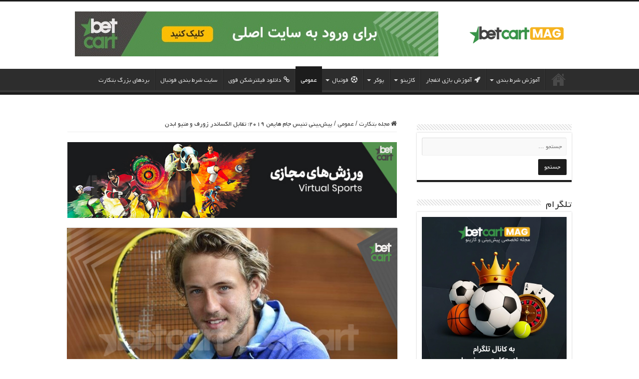

--- FILE ---
content_type: text/html; charset=UTF-8
request_url: https://betcartmag.com/%D8%AC%D8%A7%D9%85-%D9%87%D8%A7%D9%BE%D9%85%D9%86-2/
body_size: 22048
content:
<!DOCTYPE html><html dir="rtl" lang="fa-IR" prefix="og: https://ogp.me/ns#" prefix="og: http://ogp.me/ns#"><head><script data-no-optimize="1">var litespeed_docref=sessionStorage.getItem("litespeed_docref");litespeed_docref&&(Object.defineProperty(document,"referrer",{get:function(){return litespeed_docref}}),sessionStorage.removeItem("litespeed_docref"));</script> <meta charset="UTF-8" /><link rel="pingback" href="https://betcartmag.com/xmlrpc.php" /><meta property="og:title" content="پیش‌بینی تنیس جام هاپمن ۲۰۱۹؛ تقابل الکساندر زورف و متیو ابدن - مجله بتکارت"/><meta property="og:type" content="article"/><meta property="og:description" content="پیش‌بینی تنیس جام هاپمن ۲۰۱۹؛ تقابل الکساندر زورف و متیو ابدن نوزدهمین دوره‌ی رقابت‌های تنیس جام هاپ"/><meta property="og:url" content="https://betcartmag.com/%d8%ac%d8%a7%d9%85-%d9%87%d8%a7%d9%be%d9%85%d9%86-2/"/><meta property="og:site_name" content="مجله بتکارت"/><meta property="og:image" content="https://betcartmag.com/wp-content/uploads/2019/01/13-1-1.jpg" /><title>پیش‌بینی تنیس جام هاپمن ۲۰۱۹؛ تقابل الکساندر زورف و متیو ابدن | مجله بتکارت</title><meta name="description" content="نوزدهمین دوره‌ی رقابت‌های تنیس جام هاپمن از روز شنبه در شهر پرت استرالیا آغاز شده است و ۸ تیم در قالب رقابت‌های انفرادی مردان، زنان و دوبل به مصاف هم می‌روند."/><meta name="robots" content="follow, index, max-snippet:-1, max-video-preview:-1, max-image-preview:large"/><link rel="canonical" href="https://betcartmag.com/%d8%ac%d8%a7%d9%85-%d9%87%d8%a7%d9%be%d9%85%d9%86-2/" /><meta property="og:locale" content="fa_IR" /><meta property="og:type" content="article" /><meta property="og:title" content="پیش‌بینی تنیس جام هاپمن ۲۰۱۹؛ تقابل الکساندر زورف و متیو ابدن | مجله بتکارت" /><meta property="og:description" content="نوزدهمین دوره‌ی رقابت‌های تنیس جام هاپمن از روز شنبه در شهر پرت استرالیا آغاز شده است و ۸ تیم در قالب رقابت‌های انفرادی مردان، زنان و دوبل به مصاف هم می‌روند." /><meta property="og:url" content="https://betcartmag.com/%d8%ac%d8%a7%d9%85-%d9%87%d8%a7%d9%be%d9%85%d9%86-2/" /><meta property="og:site_name" content="سایت شرط بندی بتکارت" /><meta property="article:tag" content="الکساندر زورف" /><meta property="article:tag" content="پیش‌بینی تنیس جام هاپمن" /><meta property="article:tag" content="تنیس" /><meta property="article:tag" content="تنیس جام هاپمن" /><meta property="article:tag" content="جام هاپمن" /><meta property="article:tag" content="شرط بندی تنیس جام هاپمن ۲۰۱۹" /><meta property="article:tag" content="شرطبندی تنیس هاپمن کاپ" /><meta property="article:tag" content="متیو ابدن" /><meta property="article:section" content="عمومی" /><meta property="og:updated_time" content="2020-08-18T16:58:42+04:30" /><meta property="og:image" content="https://betcartmag.com/wp-content/uploads/2019/01/13-1-1.jpg" /><meta property="og:image:secure_url" content="https://betcartmag.com/wp-content/uploads/2019/01/13-1-1.jpg" /><meta property="og:image:width" content="700" /><meta property="og:image:height" content="337" /><meta property="og:image:alt" content="جام هاپمن" /><meta property="og:image:type" content="image/jpeg" /><meta property="article:published_time" content="2019-01-03T12:22:28+03:30" /><meta property="article:modified_time" content="2020-08-18T16:58:42+04:30" /><meta name="twitter:card" content="summary_large_image" /><meta name="twitter:title" content="پیش‌بینی تنیس جام هاپمن ۲۰۱۹؛ تقابل الکساندر زورف و متیو ابدن | مجله بتکارت" /><meta name="twitter:description" content="نوزدهمین دوره‌ی رقابت‌های تنیس جام هاپمن از روز شنبه در شهر پرت استرالیا آغاز شده است و ۸ تیم در قالب رقابت‌های انفرادی مردان، زنان و دوبل به مصاف هم می‌روند." /><meta name="twitter:image" content="https://betcartmag.com/wp-content/uploads/2019/01/13-1-1.jpg" /><meta name="twitter:label1" content="نویسنده" /><meta name="twitter:data1" content="تیم محتوای بتکارت" /><meta name="twitter:label2" content="زمان خواندن" /><meta name="twitter:data2" content="3 دقیقه" /> <script type="application/ld+json" class="rank-math-schema-pro">{"@context":"https://schema.org","@graph":[{"@type":["NewsMediaOrganization","Organization"],"@id":"https://betcartmag.com/#organization","name":"\u0633\u0627\u06cc\u062a \u0634\u0631\u0637 \u0628\u0646\u062f\u06cc \u0628\u062a\u06a9\u0627\u0631\u062a","url":"https://betcartmag.com","email":"info@betcartmag.com","logo":{"@type":"ImageObject","@id":"https://betcartmag.com/#logo","url":"https://betcartmag.com/wp-content/uploads/2025/07/betcartmag-logo-square.png","contentUrl":"https://betcartmag.com/wp-content/uploads/2025/07/betcartmag-logo-square.png","caption":"\u0633\u0627\u06cc\u062a \u0634\u0631\u0637 \u0628\u0646\u062f\u06cc \u0628\u062a\u06a9\u0627\u0631\u062a","inLanguage":"fa-IR","width":"160","height":"160"},"description":"\u0633\u0627\u06cc\u062a \u0634\u0631\u0637 \u0628\u0646\u062f\u06cc \u0628\u062a\u06a9\u0627\u0631\u062a (Betcart) \u06cc\u06a9 \u06a9\u0627\u0632\u06cc\u0646\u0648 \u0622\u0646\u0644\u0627\u06cc\u0646 \u0628\u06cc\u0646 \u0627\u0644\u0645\u0644\u0644\u06cc \u0627\u0633\u062a \u06a9\u0647 \u062f\u0631 \u0633\u0627\u0644 \u06f2\u06f0\u06f1\u06f7 \u0627\u0633\u067e\u0627\u0646\u0633\u0631 \u0628\u0627\u0634\u06af\u0627\u0647 \u0631\u0626\u0627\u0644 \u0645\u0627\u062f\u0631\u06cc\u062f \u0628\u0648\u062f\u0647 \u0627\u0633\u062a \u0648 \u062f\u0631 \u0627\u06cc\u0631\u0627\u0646 \u0646\u06cc\u0632 \u0641\u0639\u0627\u0644\u06cc\u062a \u062f\u0627\u0631\u062f.","legalName":"Betcart Magazine"},{"@type":"WebSite","@id":"https://betcartmag.com/#website","url":"https://betcartmag.com","name":"\u0633\u0627\u06cc\u062a \u0634\u0631\u0637 \u0628\u0646\u062f\u06cc \u0628\u062a\u06a9\u0627\u0631\u062a","alternateName":"\u0628\u062a\u06a9\u0627\u0631\u062a","publisher":{"@id":"https://betcartmag.com/#organization"},"inLanguage":"fa-IR"},{"@type":"ImageObject","@id":"https://betcartmag.com/wp-content/uploads/2019/01/13-1-1.jpg","url":"https://betcartmag.com/wp-content/uploads/2019/01/13-1-1.jpg","width":"700","height":"337","caption":"\u062c\u0627\u0645 \u0647\u0627\u067e\u0645\u0646","inLanguage":"fa-IR"},{"@type":"BreadcrumbList","@id":"https://betcartmag.com/%d8%ac%d8%a7%d9%85-%d9%87%d8%a7%d9%be%d9%85%d9%86-2/#breadcrumb","itemListElement":[{"@type":"ListItem","position":"1","item":{"@id":"https://betcartmag.com","name":"\u0633\u0627\u06cc\u062a \u0634\u0631\u0637 \u0628\u0646\u062f\u06cc \u0628\u062a\u06a9\u0627\u0631\u062a"}},{"@type":"ListItem","position":"2","item":{"@id":"https://betcartmag.com/%d8%b9%d9%85%d9%88%d9%85%db%8c/","name":"\u0639\u0645\u0648\u0645\u06cc"}},{"@type":"ListItem","position":"3","item":{"@id":"https://betcartmag.com/%d8%ac%d8%a7%d9%85-%d9%87%d8%a7%d9%be%d9%85%d9%86-2/","name":"\u067e\u06cc\u0634\u200c\u0628\u06cc\u0646\u06cc \u062a\u0646\u06cc\u0633 \u062c\u0627\u0645 \u0647\u0627\u067e\u0645\u0646 \u06f2\u06f0\u06f1\u06f9\u061b \u062a\u0642\u0627\u0628\u0644 \u0627\u0644\u06a9\u0633\u0627\u0646\u062f\u0631 \u0632\u0648\u0631\u0641 \u0648 \u0645\u062a\u06cc\u0648 \u0627\u0628\u062f\u0646"}}]},{"@type":"WebPage","@id":"https://betcartmag.com/%d8%ac%d8%a7%d9%85-%d9%87%d8%a7%d9%be%d9%85%d9%86-2/#webpage","url":"https://betcartmag.com/%d8%ac%d8%a7%d9%85-%d9%87%d8%a7%d9%be%d9%85%d9%86-2/","name":"\u067e\u06cc\u0634\u200c\u0628\u06cc\u0646\u06cc \u062a\u0646\u06cc\u0633 \u062c\u0627\u0645 \u0647\u0627\u067e\u0645\u0646 \u06f2\u06f0\u06f1\u06f9\u061b \u062a\u0642\u0627\u0628\u0644 \u0627\u0644\u06a9\u0633\u0627\u0646\u062f\u0631 \u0632\u0648\u0631\u0641 \u0648 \u0645\u062a\u06cc\u0648 \u0627\u0628\u062f\u0646 | \u0645\u062c\u0644\u0647 \u0628\u062a\u06a9\u0627\u0631\u062a","datePublished":"2019-01-03T12:22:28+03:30","dateModified":"2020-08-18T16:58:42+04:30","isPartOf":{"@id":"https://betcartmag.com/#website"},"primaryImageOfPage":{"@id":"https://betcartmag.com/wp-content/uploads/2019/01/13-1-1.jpg"},"inLanguage":"fa-IR","breadcrumb":{"@id":"https://betcartmag.com/%d8%ac%d8%a7%d9%85-%d9%87%d8%a7%d9%be%d9%85%d9%86-2/#breadcrumb"}},{"@type":"Person","@id":"https://betcartmag.com/author/betcart-magazine/","name":"\u062a\u06cc\u0645 \u0645\u062d\u062a\u0648\u0627\u06cc \u0628\u062a\u06a9\u0627\u0631\u062a","description":"\u062a\u06cc\u0645 \u062a\u0648\u0644\u06cc\u062f \u0645\u062d\u062a\u0648\u0627\u06cc \u0645\u062c\u0644\u0647 \u0628\u062a\u06a9\u0627\u0631\u062a \u0645\u062a\u0634\u06a9\u0644 \u0627\u0632 \u0646\u0648\u06cc\u0633\u0646\u062f\u06af\u0627\u0646 \u0648 \u062a\u062d\u0644\u06cc\u0644\u200c\u06af\u0631\u0627\u0646 \u0628\u0627\u062a\u062c\u0631\u0628\u0647 \u062f\u0646\u06cc\u0627\u06cc \u0634\u0631\u0637\u200c\u0628\u0646\u062f\u06cc \u0627\u0633\u062a \u06a9\u0647 \u0647\u0631 \u0631\u0648\u0632 \u062a\u0627\u0632\u0647\u200c\u062a\u0631\u06cc\u0646 \u0627\u062e\u0628\u0627\u0631 \u0648\u0631\u0632\u0634\u06cc\u060c \u0622\u0645\u0648\u0632\u0634\u200c\u0647\u0627\u06cc \u06a9\u0627\u0632\u06cc\u0646\u0648 \u0648 \u0631\u0627\u0647\u0646\u0645\u0627\u0647\u0627\u06cc \u00ab\u0633\u0627\u06cc\u062a \u067e\u06cc\u0634\u200c\u0628\u06cc\u0646\u06cc \u0628\u062a\u06a9\u0627\u0631\u062a\u00bb \u0631\u0627 \u0628\u0631\u0627\u06cc \u06a9\u0627\u0631\u0628\u0631\u0627\u0646 \u0627\u06cc\u0631\u0627\u0646\u06cc \u0641\u0631\u0627\u0647\u0645 \u0645\u06cc\u200c\u06a9\u0646\u062f. \u0645\u0623\u0645\u0648\u0631\u06cc\u062a \u0645\u0627 \u0627\u0631\u062a\u0642\u0627\u06cc \u0622\u06af\u0627\u0647\u06cc \u0634\u0645\u0627 \u062f\u0631\u0628\u0627\u0631\u0647 \u0627\u0633\u062a\u0631\u0627\u062a\u0698\u06cc\u200c\u0647\u0627\u06cc \u0634\u0631\u0637\u0628\u0646\u062f\u06cc\u060c \u0628\u0648\u0646\u0648\u0633 \u0647\u0627 \u0648 \u0642\u0645\u0627\u0631 \u0645\u0633\u0626\u0648\u0644\u0627\u0646\u0647 \u0627\u0633\u062a \u062a\u0627 \u062f\u0631 \u06a9\u0646\u0627\u0631 \u0633\u0631\u06af\u0631\u0645\u06cc\u060c \u0627\u0632 \u062d\u062f\u0627\u06a9\u062b\u0631 \u0627\u0631\u0632\u0634 \u0627\u0641\u0632\u0648\u062f\u0647 \u0628\u062a\u06a9\u0627\u0631\u062a \u0628\u0647\u0631\u0647\u200c\u0645\u0646\u062f \u0634\u0648\u06cc\u062f.","url":"https://betcartmag.com/author/betcart-magazine/","image":{"@type":"ImageObject","@id":"https://betcartmag.com/wp-content/litespeed/avatar/73620fac7556733bbf40660acedfb748.jpg?ver=1769417978","url":"https://betcartmag.com/wp-content/litespeed/avatar/73620fac7556733bbf40660acedfb748.jpg?ver=1769417978","caption":"\u062a\u06cc\u0645 \u0645\u062d\u062a\u0648\u0627\u06cc \u0628\u062a\u06a9\u0627\u0631\u062a","inLanguage":"fa-IR"},"worksFor":{"@id":"https://betcartmag.com/#organization"}},{"@type":"NewsArticle","headline":"\u067e\u06cc\u0634\u200c\u0628\u06cc\u0646\u06cc \u062a\u0646\u06cc\u0633 \u062c\u0627\u0645 \u0647\u0627\u067e\u0645\u0646 \u06f2\u06f0\u06f1\u06f9\u061b \u062a\u0642\u0627\u0628\u0644 \u0627\u0644\u06a9\u0633\u0627\u0646\u062f\u0631 \u0632\u0648\u0631\u0641 \u0648 \u0645\u062a\u06cc\u0648 \u0627\u0628\u062f\u0646 | \u0645\u062c\u0644\u0647 \u0628\u062a\u06a9\u0627\u0631\u062a","datePublished":"2019-01-03T12:22:28+03:30","dateModified":"2020-08-18T16:58:42+04:30","articleSection":"\u0639\u0645\u0648\u0645\u06cc","author":{"@id":"https://betcartmag.com/author/betcart-magazine/","name":"\u062a\u06cc\u0645 \u0645\u062d\u062a\u0648\u0627\u06cc \u0628\u062a\u06a9\u0627\u0631\u062a"},"publisher":{"@id":"https://betcartmag.com/#organization"},"description":"\u0646\u0648\u0632\u062f\u0647\u0645\u06cc\u0646 \u062f\u0648\u0631\u0647\u200c\u06cc \u0631\u0642\u0627\u0628\u062a\u200c\u0647\u0627\u06cc \u062a\u0646\u06cc\u0633 \u062c\u0627\u0645 \u0647\u0627\u067e\u0645\u0646 \u0627\u0632 \u0631\u0648\u0632 \u0634\u0646\u0628\u0647 \u062f\u0631 \u0634\u0647\u0631 \u067e\u0631\u062a \u0627\u0633\u062a\u0631\u0627\u0644\u06cc\u0627 \u0622\u063a\u0627\u0632 \u0634\u062f\u0647 \u0627\u0633\u062a \u0648 \u06f8 \u062a\u06cc\u0645 \u062f\u0631 \u0642\u0627\u0644\u0628 \u0631\u0642\u0627\u0628\u062a\u200c\u0647\u0627\u06cc \u0627\u0646\u0641\u0631\u0627\u062f\u06cc \u0645\u0631\u062f\u0627\u0646\u060c \u0632\u0646\u0627\u0646 \u0648 \u062f\u0648\u0628\u0644 \u0628\u0647 \u0645\u0635\u0627\u0641 \u0647\u0645 \u0645\u06cc\u200c\u0631\u0648\u0646\u062f.","copyrightYear":"2020","copyrightHolder":{"@id":"https://betcartmag.com/#organization"},"name":"\u067e\u06cc\u0634\u200c\u0628\u06cc\u0646\u06cc \u062a\u0646\u06cc\u0633 \u062c\u0627\u0645 \u0647\u0627\u067e\u0645\u0646 \u06f2\u06f0\u06f1\u06f9\u061b \u062a\u0642\u0627\u0628\u0644 \u0627\u0644\u06a9\u0633\u0627\u0646\u062f\u0631 \u0632\u0648\u0631\u0641 \u0648 \u0645\u062a\u06cc\u0648 \u0627\u0628\u062f\u0646 | \u0645\u062c\u0644\u0647 \u0628\u062a\u06a9\u0627\u0631\u062a","@id":"https://betcartmag.com/%d8%ac%d8%a7%d9%85-%d9%87%d8%a7%d9%be%d9%85%d9%86-2/#richSnippet","isPartOf":{"@id":"https://betcartmag.com/%d8%ac%d8%a7%d9%85-%d9%87%d8%a7%d9%be%d9%85%d9%86-2/#webpage"},"image":{"@id":"https://betcartmag.com/wp-content/uploads/2019/01/13-1-1.jpg"},"inLanguage":"fa-IR","mainEntityOfPage":{"@id":"https://betcartmag.com/%d8%ac%d8%a7%d9%85-%d9%87%d8%a7%d9%be%d9%85%d9%86-2/#webpage"}}]}</script> <link rel="alternate" type="application/rss+xml" title="مجله بتکارت &raquo; خوراک" href="https://betcartmag.com/feed/" /><link rel="alternate" type="application/rss+xml" title="مجله بتکارت &raquo; خوراک دیدگاه‌ها" href="https://betcartmag.com/comments/feed/" /><link rel="alternate" type="application/rss+xml" title="مجله بتکارت &raquo; پیش‌بینی تنیس جام هاپمن ۲۰۱۹؛ تقابل الکساندر زورف و متیو ابدن خوراک دیدگاه‌ها" href="https://betcartmag.com/%d8%ac%d8%a7%d9%85-%d9%87%d8%a7%d9%be%d9%85%d9%86-2/feed/" /><link rel="alternate" title="oEmbed (JSON)" type="application/json+oembed" href="https://betcartmag.com/wp-json/oembed/1.0/embed?url=https%3A%2F%2Fbetcartmag.com%2F%25d8%25ac%25d8%25a7%25d9%2585-%25d9%2587%25d8%25a7%25d9%25be%25d9%2585%25d9%2586-2%2F" /><link rel="alternate" title="oEmbed (XML)" type="text/xml+oembed" href="https://betcartmag.com/wp-json/oembed/1.0/embed?url=https%3A%2F%2Fbetcartmag.com%2F%25d8%25ac%25d8%25a7%25d9%2585-%25d9%2587%25d8%25a7%25d9%25be%25d9%2585%25d9%2586-2%2F&#038;format=xml" /><style id='wp-img-auto-sizes-contain-inline-css' type='text/css'>img:is([sizes=auto i],[sizes^="auto," i]){contain-intrinsic-size:3000px 1500px}
/*# sourceURL=wp-img-auto-sizes-contain-inline-css */</style><link data-optimized="2" rel="stylesheet" href="https://betcartmag.com/wp-content/litespeed/css/cab023b22eb162c9ae82960fa51c5440.css?ver=026b5" /><style id='global-styles-inline-css' type='text/css'>:root{--wp--preset--aspect-ratio--square: 1;--wp--preset--aspect-ratio--4-3: 4/3;--wp--preset--aspect-ratio--3-4: 3/4;--wp--preset--aspect-ratio--3-2: 3/2;--wp--preset--aspect-ratio--2-3: 2/3;--wp--preset--aspect-ratio--16-9: 16/9;--wp--preset--aspect-ratio--9-16: 9/16;--wp--preset--color--black: #000000;--wp--preset--color--cyan-bluish-gray: #abb8c3;--wp--preset--color--white: #ffffff;--wp--preset--color--pale-pink: #f78da7;--wp--preset--color--vivid-red: #cf2e2e;--wp--preset--color--luminous-vivid-orange: #ff6900;--wp--preset--color--luminous-vivid-amber: #fcb900;--wp--preset--color--light-green-cyan: #7bdcb5;--wp--preset--color--vivid-green-cyan: #00d084;--wp--preset--color--pale-cyan-blue: #8ed1fc;--wp--preset--color--vivid-cyan-blue: #0693e3;--wp--preset--color--vivid-purple: #9b51e0;--wp--preset--gradient--vivid-cyan-blue-to-vivid-purple: linear-gradient(135deg,rgb(6,147,227) 0%,rgb(155,81,224) 100%);--wp--preset--gradient--light-green-cyan-to-vivid-green-cyan: linear-gradient(135deg,rgb(122,220,180) 0%,rgb(0,208,130) 100%);--wp--preset--gradient--luminous-vivid-amber-to-luminous-vivid-orange: linear-gradient(135deg,rgb(252,185,0) 0%,rgb(255,105,0) 100%);--wp--preset--gradient--luminous-vivid-orange-to-vivid-red: linear-gradient(135deg,rgb(255,105,0) 0%,rgb(207,46,46) 100%);--wp--preset--gradient--very-light-gray-to-cyan-bluish-gray: linear-gradient(135deg,rgb(238,238,238) 0%,rgb(169,184,195) 100%);--wp--preset--gradient--cool-to-warm-spectrum: linear-gradient(135deg,rgb(74,234,220) 0%,rgb(151,120,209) 20%,rgb(207,42,186) 40%,rgb(238,44,130) 60%,rgb(251,105,98) 80%,rgb(254,248,76) 100%);--wp--preset--gradient--blush-light-purple: linear-gradient(135deg,rgb(255,206,236) 0%,rgb(152,150,240) 100%);--wp--preset--gradient--blush-bordeaux: linear-gradient(135deg,rgb(254,205,165) 0%,rgb(254,45,45) 50%,rgb(107,0,62) 100%);--wp--preset--gradient--luminous-dusk: linear-gradient(135deg,rgb(255,203,112) 0%,rgb(199,81,192) 50%,rgb(65,88,208) 100%);--wp--preset--gradient--pale-ocean: linear-gradient(135deg,rgb(255,245,203) 0%,rgb(182,227,212) 50%,rgb(51,167,181) 100%);--wp--preset--gradient--electric-grass: linear-gradient(135deg,rgb(202,248,128) 0%,rgb(113,206,126) 100%);--wp--preset--gradient--midnight: linear-gradient(135deg,rgb(2,3,129) 0%,rgb(40,116,252) 100%);--wp--preset--font-size--small: 13px;--wp--preset--font-size--medium: 20px;--wp--preset--font-size--large: 36px;--wp--preset--font-size--x-large: 42px;--wp--preset--spacing--20: 0.44rem;--wp--preset--spacing--30: 0.67rem;--wp--preset--spacing--40: 1rem;--wp--preset--spacing--50: 1.5rem;--wp--preset--spacing--60: 2.25rem;--wp--preset--spacing--70: 3.38rem;--wp--preset--spacing--80: 5.06rem;--wp--preset--shadow--natural: 6px 6px 9px rgba(0, 0, 0, 0.2);--wp--preset--shadow--deep: 12px 12px 50px rgba(0, 0, 0, 0.4);--wp--preset--shadow--sharp: 6px 6px 0px rgba(0, 0, 0, 0.2);--wp--preset--shadow--outlined: 6px 6px 0px -3px rgb(255, 255, 255), 6px 6px rgb(0, 0, 0);--wp--preset--shadow--crisp: 6px 6px 0px rgb(0, 0, 0);}:where(.is-layout-flex){gap: 0.5em;}:where(.is-layout-grid){gap: 0.5em;}body .is-layout-flex{display: flex;}.is-layout-flex{flex-wrap: wrap;align-items: center;}.is-layout-flex > :is(*, div){margin: 0;}body .is-layout-grid{display: grid;}.is-layout-grid > :is(*, div){margin: 0;}:where(.wp-block-columns.is-layout-flex){gap: 2em;}:where(.wp-block-columns.is-layout-grid){gap: 2em;}:where(.wp-block-post-template.is-layout-flex){gap: 1.25em;}:where(.wp-block-post-template.is-layout-grid){gap: 1.25em;}.has-black-color{color: var(--wp--preset--color--black) !important;}.has-cyan-bluish-gray-color{color: var(--wp--preset--color--cyan-bluish-gray) !important;}.has-white-color{color: var(--wp--preset--color--white) !important;}.has-pale-pink-color{color: var(--wp--preset--color--pale-pink) !important;}.has-vivid-red-color{color: var(--wp--preset--color--vivid-red) !important;}.has-luminous-vivid-orange-color{color: var(--wp--preset--color--luminous-vivid-orange) !important;}.has-luminous-vivid-amber-color{color: var(--wp--preset--color--luminous-vivid-amber) !important;}.has-light-green-cyan-color{color: var(--wp--preset--color--light-green-cyan) !important;}.has-vivid-green-cyan-color{color: var(--wp--preset--color--vivid-green-cyan) !important;}.has-pale-cyan-blue-color{color: var(--wp--preset--color--pale-cyan-blue) !important;}.has-vivid-cyan-blue-color{color: var(--wp--preset--color--vivid-cyan-blue) !important;}.has-vivid-purple-color{color: var(--wp--preset--color--vivid-purple) !important;}.has-black-background-color{background-color: var(--wp--preset--color--black) !important;}.has-cyan-bluish-gray-background-color{background-color: var(--wp--preset--color--cyan-bluish-gray) !important;}.has-white-background-color{background-color: var(--wp--preset--color--white) !important;}.has-pale-pink-background-color{background-color: var(--wp--preset--color--pale-pink) !important;}.has-vivid-red-background-color{background-color: var(--wp--preset--color--vivid-red) !important;}.has-luminous-vivid-orange-background-color{background-color: var(--wp--preset--color--luminous-vivid-orange) !important;}.has-luminous-vivid-amber-background-color{background-color: var(--wp--preset--color--luminous-vivid-amber) !important;}.has-light-green-cyan-background-color{background-color: var(--wp--preset--color--light-green-cyan) !important;}.has-vivid-green-cyan-background-color{background-color: var(--wp--preset--color--vivid-green-cyan) !important;}.has-pale-cyan-blue-background-color{background-color: var(--wp--preset--color--pale-cyan-blue) !important;}.has-vivid-cyan-blue-background-color{background-color: var(--wp--preset--color--vivid-cyan-blue) !important;}.has-vivid-purple-background-color{background-color: var(--wp--preset--color--vivid-purple) !important;}.has-black-border-color{border-color: var(--wp--preset--color--black) !important;}.has-cyan-bluish-gray-border-color{border-color: var(--wp--preset--color--cyan-bluish-gray) !important;}.has-white-border-color{border-color: var(--wp--preset--color--white) !important;}.has-pale-pink-border-color{border-color: var(--wp--preset--color--pale-pink) !important;}.has-vivid-red-border-color{border-color: var(--wp--preset--color--vivid-red) !important;}.has-luminous-vivid-orange-border-color{border-color: var(--wp--preset--color--luminous-vivid-orange) !important;}.has-luminous-vivid-amber-border-color{border-color: var(--wp--preset--color--luminous-vivid-amber) !important;}.has-light-green-cyan-border-color{border-color: var(--wp--preset--color--light-green-cyan) !important;}.has-vivid-green-cyan-border-color{border-color: var(--wp--preset--color--vivid-green-cyan) !important;}.has-pale-cyan-blue-border-color{border-color: var(--wp--preset--color--pale-cyan-blue) !important;}.has-vivid-cyan-blue-border-color{border-color: var(--wp--preset--color--vivid-cyan-blue) !important;}.has-vivid-purple-border-color{border-color: var(--wp--preset--color--vivid-purple) !important;}.has-vivid-cyan-blue-to-vivid-purple-gradient-background{background: var(--wp--preset--gradient--vivid-cyan-blue-to-vivid-purple) !important;}.has-light-green-cyan-to-vivid-green-cyan-gradient-background{background: var(--wp--preset--gradient--light-green-cyan-to-vivid-green-cyan) !important;}.has-luminous-vivid-amber-to-luminous-vivid-orange-gradient-background{background: var(--wp--preset--gradient--luminous-vivid-amber-to-luminous-vivid-orange) !important;}.has-luminous-vivid-orange-to-vivid-red-gradient-background{background: var(--wp--preset--gradient--luminous-vivid-orange-to-vivid-red) !important;}.has-very-light-gray-to-cyan-bluish-gray-gradient-background{background: var(--wp--preset--gradient--very-light-gray-to-cyan-bluish-gray) !important;}.has-cool-to-warm-spectrum-gradient-background{background: var(--wp--preset--gradient--cool-to-warm-spectrum) !important;}.has-blush-light-purple-gradient-background{background: var(--wp--preset--gradient--blush-light-purple) !important;}.has-blush-bordeaux-gradient-background{background: var(--wp--preset--gradient--blush-bordeaux) !important;}.has-luminous-dusk-gradient-background{background: var(--wp--preset--gradient--luminous-dusk) !important;}.has-pale-ocean-gradient-background{background: var(--wp--preset--gradient--pale-ocean) !important;}.has-electric-grass-gradient-background{background: var(--wp--preset--gradient--electric-grass) !important;}.has-midnight-gradient-background{background: var(--wp--preset--gradient--midnight) !important;}.has-small-font-size{font-size: var(--wp--preset--font-size--small) !important;}.has-medium-font-size{font-size: var(--wp--preset--font-size--medium) !important;}.has-large-font-size{font-size: var(--wp--preset--font-size--large) !important;}.has-x-large-font-size{font-size: var(--wp--preset--font-size--x-large) !important;}
/*# sourceURL=global-styles-inline-css */</style><style id='classic-theme-styles-inline-css' type='text/css'>/*! This file is auto-generated */
.wp-block-button__link{color:#fff;background-color:#32373c;border-radius:9999px;box-shadow:none;text-decoration:none;padding:calc(.667em + 2px) calc(1.333em + 2px);font-size:1.125em}.wp-block-file__button{background:#32373c;color:#fff;text-decoration:none}
/*# sourceURL=/wp-includes/css/classic-themes.min.css */</style> <script type="litespeed/javascript" data-src="https://betcartmag.com/wp-includes/js/jquery/jquery.min.js" id="jquery-core-js"></script> <script id="tie-postviews-cache-js-extra" type="litespeed/javascript">var tieViewsCacheL10n={"admin_ajax_url":"https://betcartmag.com/wp-admin/admin-ajax.php","post_id":"15662"}</script> <link rel="https://api.w.org/" href="https://betcartmag.com/wp-json/" /><link rel="alternate" title="JSON" type="application/json" href="https://betcartmag.com/wp-json/wp/v2/posts/15662" /><link rel="EditURI" type="application/rsd+xml" title="RSD" href="https://betcartmag.com/xmlrpc.php?rsd" /><meta name="generator" content="WordPress 6.9" /><link rel='shortlink' href='https://betcartmag.com/?p=15662' /> <script type="litespeed/javascript">var taqyeem={"ajaxurl":"https://betcartmag.com/wp-admin/admin-ajax.php","your_rating":"Your Rating:"}</script> <style type="text/css" media="screen"></style><link rel="shortcut icon" href="https://betcartmag.com/wp-content/uploads/2024/06/favico.png" title="Favicon" />
<!--[if IE]> <script type="text/javascript">jQuery(document).ready(function (){ jQuery(".menu-item").has("ul").children("a").attr("aria-haspopup", "true");});</script> <![endif]-->
<!--[if lt IE 9]> <script src="https://betcartmag.com/wp-content/themes/sahifa/js/html5.js"></script> <script src="https://betcartmag.com/wp-content/themes/sahifa/js/selectivizr-min.js"></script> <![endif]-->
<!--[if IE 9]><link rel="stylesheet" type="text/css" media="all" href="https://betcartmag.com/wp-content/themes/sahifa/css/ie9.css" />
<![endif]-->
<!--[if IE 8]><link rel="stylesheet" type="text/css" media="all" href="https://betcartmag.com/wp-content/themes/sahifa/css/ie8.css" />
<![endif]-->
<!--[if IE 7]><link rel="stylesheet" type="text/css" media="all" href="https://betcartmag.com/wp-content/themes/sahifa/css/ie7.css" />
<![endif]--><meta http-equiv="X-UA-Compatible" content="IE=edge,chrome=1" /><meta name="viewport" content="width=device-width, initial-scale=1.0" /><style type="text/css" media="screen">body{
	font-size : 13px;
}
.post-title{
	font-size : 36px;
	font-weight: normal;
}
#main-nav,
.cat-box-content,
#sidebar .widget-container,
.post-listing,
#commentform {
	border-bottom-color: #1c1c1c;
}

.search-block .search-button,
#topcontrol,
#main-nav ul li.current-menu-item a,
#main-nav ul li.current-menu-item a:hover,
#main-nav ul li.current_page_parent a,
#main-nav ul li.current_page_parent a:hover,
#main-nav ul li.current-menu-parent a,
#main-nav ul li.current-menu-parent a:hover,
#main-nav ul li.current-page-ancestor a,
#main-nav ul li.current-page-ancestor a:hover,
.pagination span.current,
.share-post span.share-text,
.flex-control-paging li a.flex-active,
.ei-slider-thumbs li.ei-slider-element,
.review-percentage .review-item span span,
.review-final-score,
.button,
a.button,
a.more-link,
#main-content input[type="submit"],
.form-submit #submit,
#login-form .login-button,
.widget-feedburner .feedburner-subscribe,
input[type="submit"],
#buddypress button,
#buddypress a.button,
#buddypress input[type=submit],
#buddypress input[type=reset],
#buddypress ul.button-nav li a,
#buddypress div.generic-button a,
#buddypress .comment-reply-link,
#buddypress div.item-list-tabs ul li a span,
#buddypress div.item-list-tabs ul li.selected a,
#buddypress div.item-list-tabs ul li.current a,
#buddypress #members-directory-form div.item-list-tabs ul li.selected span,
#members-list-options a.selected,
#groups-list-options a.selected,
body.dark-skin #buddypress div.item-list-tabs ul li a span,
body.dark-skin #buddypress div.item-list-tabs ul li.selected a,
body.dark-skin #buddypress div.item-list-tabs ul li.current a,
body.dark-skin #members-list-options a.selected,
body.dark-skin #groups-list-options a.selected,
.search-block-large .search-button,
#featured-posts .flex-next:hover,
#featured-posts .flex-prev:hover,
a.tie-cart span.shooping-count,
.woocommerce span.onsale,
.woocommerce-page span.onsale ,
.woocommerce .widget_price_filter .ui-slider .ui-slider-handle,
.woocommerce-page .widget_price_filter .ui-slider .ui-slider-handle,
#check-also-close,
a.post-slideshow-next,
a.post-slideshow-prev,
.widget_price_filter .ui-slider .ui-slider-handle,
.quantity .minus:hover,
.quantity .plus:hover,
.mejs-container .mejs-controls .mejs-time-rail .mejs-time-current,
#reading-position-indicator  {
	background-color:#1c1c1c;
}

::-webkit-scrollbar-thumb{
	background-color:#1c1c1c !important;
}

#theme-footer,
#theme-header,
.top-nav ul li.current-menu-item:before,
#main-nav .menu-sub-content ,
#main-nav ul ul,
#check-also-box {
	border-top-color: #1c1c1c;
}

.search-block:after {
	border-right-color:#1c1c1c;
}

body.rtl .search-block:after {
	border-left-color:#1c1c1c;
}

#main-nav ul > li.menu-item-has-children:hover > a:after,
#main-nav ul > li.mega-menu:hover > a:after {
	border-color:transparent transparent #1c1c1c;
}

.widget.timeline-posts li a:hover,
.widget.timeline-posts li a:hover span.tie-date {
	color: #1c1c1c;
}

.widget.timeline-posts li a:hover span.tie-date:before {
	background: #1c1c1c;
	border-color: #1c1c1c;
}

#order_review,
#order_review_heading {
	border-color: #1c1c1c;
}

.background-cover{background-color: #ffffff !important;}
body.single .post .entry a, body.page .post .entry a {
	color: #0009ff;
}</style> <script type="litespeed/javascript">var sf_position='0';var sf_templates="<a href=\"{search_url_escaped}\">\u0645\u0634\u0627\u0647\u062f\u0647 \u0647\u0645\u0647 \u0646\u062a\u0627\u06cc\u062c<\/a>";var sf_input='.search-live';jQuery(document).ready(function(){jQuery(sf_input).ajaxyLiveSearch({"expand":!1,"searchUrl":"https:\/\/betcartmag.com\/?s=%s","text":"Search","delay":500,"iwidth":180,"width":315,"ajaxUrl":"https:\/\/betcartmag.com\/wp-admin\/admin-ajax.php","rtl":0});jQuery(".live-search_ajaxy-selective-input").keyup(function(){var width=jQuery(this).val().length*8;if(width<50){width=50}
jQuery(this).width(width)});jQuery(".live-search_ajaxy-selective-search").click(function(){jQuery(this).find(".live-search_ajaxy-selective-input").focus()});jQuery(".live-search_ajaxy-selective-close").click(function(){jQuery(this).parent().remove()})})</script> <link rel="icon" href="https://betcartmag.com/wp-content/uploads/2020/08/cropped-Betcart-magazine-32x32.png" sizes="32x32" /><link rel="icon" href="https://betcartmag.com/wp-content/uploads/2020/08/cropped-Betcart-magazine-192x192.png" sizes="192x192" /><link rel="apple-touch-icon" href="https://betcartmag.com/wp-content/uploads/2020/08/cropped-Betcart-magazine-180x180.png" /><meta name="msapplication-TileImage" content="https://betcartmag.com/wp-content/uploads/2020/08/cropped-Betcart-magazine-270x270.png" /></head><body id="top" class="rtl wp-singular post-template-default single single-post postid-15662 single-format-standard wp-custom-logo wp-theme-sahifa"><div class="wrapper-outer"><div class="background-cover"></div><aside id="slide-out"><div class="search-mobile"><form method="get" id="searchform-mobile" action="https://betcartmag.com/">
<button class="search-button" type="submit" value="جستجو"><i class="fa fa-search"></i></button>
<input type="text" id="s-mobile" name="s" title="جستجو" value="جستجو" onfocus="if (this.value == 'جستجو') {this.value = '';}" onblur="if (this.value == '') {this.value = 'جستجو';}"  /></form></div><div class="social-icons">
<a class="ttip-none" title="Youtube" href="https://www.youtube.com/channel/UCwS6MMHc_dV_AIIQI1eZuZw" target="_blank"><i class="fa fa-youtube"></i></a><a class="ttip-none" title="instagram" href="https://www.instagram.com/betcart_magazine/" target="_blank"><i class="fa fa-instagram"></i></a>
<a class="ttip-none"  title="تلگرام" href="https://t.me/betcart" target="_blank"><i class="fa https://fontawesome.com/icons/telegram?style=brands"></i></a></div><div id="mobile-menu" ></div></aside><div id="wrapper" class="wide-layout"><div class="inner-wrapper"><header id="theme-header" class="theme-header"><div class="header-content"><a id="slide-out-open" class="slide-out-open" href="#"><span></span></a><div class="logo" style=" margin-top:15px; margin-bottom:15px;"><h2>								<a title="مجله بتکارت" href="https://betcartmag.com/">
<img data-lazyloaded="1" src="[data-uri]" width="190" height="50" data-src="https://betcartmag.com/wp-content/uploads/2024/06/logo-m.png" alt="مجله بتکارت"  /><strong>مجله بتکارت در بتکارت (Betcart) حرفه ای پیش بینی کنید.</strong>
</a></h2></div><div class="e3lan e3lan-top">
<a href="https://www.betcart.com/fa/affiliates/?btag=2462859_l368356" title="ورود به سایت اصلی بتکارت" target="_blank">
<img data-lazyloaded="1" src="[data-uri]" width="728" height="90" data-src="https://betcartmag.com/wp-content/uploads/2025/07/ad-banner.jpg" alt="ورود به سایت اصلی بتکارت" />
</a></div><div class="clear"></div></div><nav id="main-nav"><div class="container"><div class="main-menu"><ul id="menu-main" class="menu"><li id="menu-item-65900" class="menu-item menu-item-type-post_type menu-item-object-page menu-item-home menu-item-65900"><a title="بتکارت" href="https://betcartmag.com/">بتکارت</a></li><li id="menu-item-65898" class="menu-item menu-item-type-taxonomy menu-item-object-category menu-item-has-children menu-item-65898"><a title="آموزش شرط بندی" href="https://betcartmag.com/%d8%a2%d9%85%d9%88%d8%b2%d8%b4-%d8%b4%d8%b1%d8%b7-%d8%a8%d9%86%d8%af%db%8c/">آموزش شرط بندی</a><ul class="sub-menu menu-sub-content"><li id="menu-item-65899" class="menu-item menu-item-type-post_type menu-item-object-post menu-item-65899"><a href="https://betcartmag.com/%d8%a2%d9%85%d9%88%d8%b2%d8%b4-%d8%b4%d8%b1%d8%b7-%d8%a8%d9%86%d8%af%db%8c-%d9%81%d9%88%d8%aa%d8%a8%d8%a7%d9%84/">آموزش شرط بندی فوتبال</a></li><li id="menu-item-65932" class="menu-item menu-item-type-post_type menu-item-object-post menu-item-65932"><a href="https://betcartmag.com/%d8%a7%d8%b5%d8%b7%d9%84%d8%a7%d8%ad%d8%a7%d8%aa-%d8%b4%d8%b1%d8%b7-%d8%a8%d9%86%d8%af%db%8c-%d9%81%d9%88%d8%aa%d8%a8%d8%a7%d9%84/">اصطلاحات شرط بندی فوتبال</a></li><li id="menu-item-65933" class="menu-item menu-item-type-post_type menu-item-object-post menu-item-65933"><a href="https://betcartmag.com/%d8%a2%d9%85%d9%88%d8%b2%d8%b4-%d8%b4%d8%b1%d8%b7-%d8%a8%d9%86%d8%af%db%8c-%d9%85%db%8c%da%a9%d8%b3/">شرط بندی میکس چیست</a></li><li id="menu-item-65934" class="menu-item menu-item-type-post_type menu-item-object-post menu-item-65934"><a href="https://betcartmag.com/%d8%a2%d9%85%d9%88%d8%b2%d8%b4-%d8%b4%d8%b1%d8%b7-%d8%a8%d9%86%d8%af%db%8c-%d8%aa%d9%86%db%8c%d8%b3-3/">آموزش شرط بندی تنیس</a></li><li id="menu-item-65935" class="menu-item menu-item-type-post_type menu-item-object-post menu-item-65935"><a href="https://betcartmag.com/%d8%b4%d8%b1%d8%b7-%d8%a8%d9%86%d8%af%db%8c-%d9%85%db%8c%d9%84%db%8c%d8%a7%d8%b1%d8%af%db%8c/">آموزش شرط بندی میلیاردی</a></li><li id="menu-item-65936" class="menu-item menu-item-type-post_type menu-item-object-post menu-item-65936"><a href="https://betcartmag.com/%d8%b4%d8%b1%d8%b7-%d8%a8%d9%86%d8%af%db%8c-%d9%88%d8%a7%d9%84%db%8c%d8%a8%d8%a7%d9%84/">آموزش شرط بندی والیبال</a></li><li id="menu-item-65937" class="menu-item menu-item-type-post_type menu-item-object-post menu-item-65937"><a href="https://betcartmag.com/%d8%a2%d9%85%d9%88%d8%b2%d8%b4-%d8%b4%d8%b1%d8%b7%d8%a8%d9%86%d8%af%db%8c-%d8%a8%d8%b3%da%a9%d8%aa%d8%a8%d8%a7%d9%84/">آموزش شرط بندی بسکتبال</a></li></ul></li><li id="menu-item-65938" class="menu-item menu-item-type-post_type menu-item-object-post menu-item-65938"><a title="آموزش بازی انفجار" href="https://betcartmag.com/%d8%a8%d8%a7%d8%b2%db%8c-%d8%a7%d9%86%d9%81%d8%ac%d8%a7%d8%b1-%da%86%db%8c%d8%b3%d8%aa/"><i class="fa fa-rocket"></i>آموزش بازی انفجار</a></li><li id="menu-item-65939" class="menu-item menu-item-type-taxonomy menu-item-object-category menu-item-has-children menu-item-65939"><a title="کازینو" href="https://betcartmag.com/casino/">کازینو</a><ul class="sub-menu menu-sub-content"><li id="menu-item-65940" class="menu-item menu-item-type-post_type menu-item-object-post menu-item-65940"><a title="آموزش بازی بلک جک" href="https://betcartmag.com/black-jack-training/">آموزش بازی بلک جک</a></li><li id="menu-item-65941" class="menu-item menu-item-type-post_type menu-item-object-post menu-item-65941"><a title="آموزش کازینو" href="https://betcartmag.com/casino-games/">آموزش کازینو</a></li><li id="menu-item-65942" class="menu-item menu-item-type-post_type menu-item-object-post menu-item-65942"><a title="آموزش بازی پاسور" href="https://betcartmag.com/%d8%a8%d8%a7%d8%b2%db%8c-%d9%be%d8%a7%d8%b3%d9%88%d8%b1/">آموزش بازی پاسور</a></li><li id="menu-item-65943" class="menu-item menu-item-type-post_type menu-item-object-post menu-item-65943"><a title="آموزش بازی رولت" href="https://betcartmag.com/education-of-the-roulette-game/">آموزش بازی رولت</a></li><li id="menu-item-65944" class="menu-item menu-item-type-post_type menu-item-object-post menu-item-65944"><a title="آموزش بازی باکارات" href="https://betcartmag.com/%d8%a8%d8%a7%d8%b2%db%8c-%d8%a8%d8%a7%da%a9%d8%a7%d8%b1%d8%a7%d8%aa/">آموزش بازی باکارات</a></li></ul></li><li id="menu-item-65945" class="menu-item menu-item-type-taxonomy menu-item-object-category menu-item-has-children menu-item-65945"><a title="پوکر" href="https://betcartmag.com/poker/">پوکر</a><ul class="sub-menu menu-sub-content"><li id="menu-item-65946" class="menu-item menu-item-type-post_type menu-item-object-post menu-item-65946"><a title="بازی پوکر" href="https://betcartmag.com/%d9%82%d9%88%d8%a7%d9%86%db%8c%d9%86-%d9%be%d9%88%da%a9%d8%b1/">آموزش پوکر</a></li></ul></li><li id="menu-item-67041" class="menu-item menu-item-type-custom menu-item-object-custom menu-item-has-children menu-item-67041"><a><i class="fa fa-futbol-o"></i>فوتبال</a><ul class="sub-menu menu-sub-content"><li id="menu-item-65948" class="menu-item menu-item-type-taxonomy menu-item-object-category menu-item-65948"><a href="https://betcartmag.com/%d9%81%d9%88%d8%aa%d8%a8%d8%a7%d9%84-%d8%a7%d9%85%d8%b4%d8%a8/">پیش بینی فوتبال امشب</a></li><li id="menu-item-68208" class="menu-item menu-item-type-taxonomy menu-item-object-category menu-item-68208"><a href="https://betcartmag.com/%d9%85%d8%b1%d8%ac%d8%b9-%d8%aa%d8%ad%d9%84%db%8c%d9%84-%d9%88-%d8%b1%d8%a7%d9%87%d9%86%d9%85%d8%a7%db%8c-%d9%81%d9%88%d8%aa%d8%a8%d8%a7%d9%84/">مرجع تحلیل و راهنمای فوتبال</a></li><li id="menu-item-65949" class="menu-item menu-item-type-post_type menu-item-object-post menu-item-65949"><a href="https://betcartmag.com/%d9%be%d8%ae%d8%b4-%d8%b2%d9%86%d8%af%d9%87-%d9%81%d9%88%d8%aa%d8%a8%d8%a7%d9%84-%d8%b1%d8%a7%db%8c%da%af%d8%a7%d9%86/">پخش زنده فوتبال</a></li></ul></li><li id="menu-item-65947" class="menu-item menu-item-type-taxonomy menu-item-object-category current-post-ancestor current-menu-parent current-post-parent menu-item-65947"><a href="https://betcartmag.com/%d8%b9%d9%85%d9%88%d9%85%db%8c/">عمومی</a></li><li id="menu-item-65950" class="menu-item menu-item-type-post_type menu-item-object-post menu-item-65950"><a title="دانلود فیلترشکن" href="https://betcartmag.com/vpn/"><i class="fa fa-link"></i>دانلود فیلترشکن قوی</a></li><li id="menu-item-65951" class="menu-item menu-item-type-post_type menu-item-object-post menu-item-65951"><a href="https://betcartmag.com/%d8%b3%d8%a7%db%8c%d8%aa-%d8%b4%d8%b1%d8%b7-%d8%a8%d9%86%d8%af%db%8c-%d9%81%d9%88%d8%aa%d8%a8%d8%a7%d9%84/">سایت شرط بندی فوتبال</a></li><li id="menu-item-68635" class="menu-item menu-item-type-taxonomy menu-item-object-category menu-item-68635"><a href="https://betcartmag.com/%d8%a8%d8%b1%d8%af%d9%87%d8%a7%db%8c-%d8%a8%d8%b2%d8%b1%da%af-%d8%a8%d8%aa%da%a9%d8%a7%d8%b1%d8%aa/">بردهای بزرگ بتکارت</a></li></ul></div></div></nav></header><div class="e3lan e3lan-below_header">
<a href="https://t.me/betcart_magazine" title="" target="_blank">
<img data-lazyloaded="1" src="[data-uri]" width="1500" height="500" data-src="https://betcartmag.com/wp-content/uploads/2025/10/betcart-magazine-telegram-channel-wide.webp" alt="" />
</a></div><div id="main-content" class="container"><div class="content"><nav id="crumbs"><a href="https://betcartmag.com/"><span class="fa fa-home" aria-hidden="true"></span> مجله بتکارت</a><span class="delimiter">/</span><a href="https://betcartmag.com/%d8%b9%d9%85%d9%88%d9%85%db%8c/">عمومی</a><span class="delimiter">/</span><span class="current">پیش‌بینی تنیس جام هاپمن ۲۰۱۹؛ تقابل الکساندر زورف و متیو ابدن</span></nav><div class="e3lan e3lan-post">
<a href="https://www.betcart.com/fa/affiliates/?btag=2462859_l368356" title="پیش‌بینی ورزش‌های مجازی در بتکارت" target="_blank">
<img data-lazyloaded="1" src="[data-uri]" width="700" height="161" data-src="https://betcartmag.com/wp-content/uploads/2025/10/mag-banner-virtual-sport.jpg" alt="پیش‌بینی ورزش‌های مجازی در بتکارت" />
</a></div><article class="post-listing post-15662 post type-post status-publish format-standard has-post-thumbnail  category-1 tag-2432 tag-3175 tag-318 tag-3132 tag-3143 tag-3078 tag-3083 tag-3176" id="the-post"><div class="single-post-thumb">
<img data-lazyloaded="1" src="[data-uri]" width="660" height="318" data-src="https://betcartmag.com/wp-content/uploads/2019/01/13-1-1.jpg" class="attachment-slider size-slider wp-post-image" alt="جام هاپمن" decoding="async" fetchpriority="high" title="پیش‌بینی تنیس جام هاپمن ۲۰۱۹؛ تقابل الکساندر زورف و متیو ابدن 1 | 15662"></div><div class="post-inner"><h1 class="name post-title entry-title"><span itemprop="name">پیش‌بینی تنیس جام هاپمن ۲۰۱۹؛ تقابل الکساندر زورف و متیو ابدن</span></h1><p class="post-meta">
<span class="post-meta-author"><i class="fa fa-user"></i><a href="https://betcartmag.com/author/betcart-magazine/" title="">تیم محتوای بتکارت </a></span>
<span class="tie-date"><i class="fa fa-clock-o"></i>03/01/2019</span>
<span class="post-cats"><i class="fa fa-folder"></i><a href="https://betcartmag.com/%d8%b9%d9%85%d9%88%d9%85%db%8c/" rel="category tag">عمومی</a></span>
<span class="post-comments"><i class="fa fa-comments"></i><a href="https://betcartmag.com/%d8%ac%d8%a7%d9%85-%d9%87%d8%a7%d9%be%d9%85%d9%86-2/#respond">ثبت نظر</a></span>
<span class="post-views"><i class="fa fa-eye"></i>1,488 بازدیدها</span></p><div class="clear"></div><div class="entry"><h2 style="text-align: justify;"><strong>پیش‌بینی تنیس جام هاپمن ۲۰۱۹؛ تقابل الکساندر زورف و متیو ابدن</strong></h2><p>نوزدهمین دوره‌ی رقابت‌های تنیس جام هاپمن از روز شنبه در شهر پرت استرالیا آغاز شده است و ۸ تیم در قالب رقابت‌های انفرادی مردان، زنان و دوبل به مصاف هم می‌روند. تیم سوئیس متشکل از بلیندا بنچیچ و <span style="color: #0000ff;"><strong><a style="color: #0000ff;" href="https://betcartmag.click/%d9%be%db%8c%d8%b4%e2%80%8c%d8%a8%db%8c%d9%86%db%8c-%d8%aa%d9%86%db%8c%d8%b3-%d9%87%d8%a7%d9%be%d9%85%d9%86-%da%a9%d8%a7%d9%be-2/amp" target="_blank" rel="noopener">راجر فدرر</a></strong></span>، مدافع عنوان قهرمانی این رقابت‌ها محسوب می‌شود.</p><p style="text-align: center;"><a href="https://www.dobcart.com/#/sport/?type=0&#038;competition=14786&#038;game=13382842&#038;sport=4&#038;region=210004" class="shortc-button medium default " target="_blank" rel="noopener">پیش‌بینی این مسابقه در سایت بتکارت</a><p>در یکی از حساس‌ترین مسابقات گروه دوم این رقابت‌ها، روز جمعه تیم‌های آلمان متشکل از الکساندر زورف و آنجلیک کربر و استرالیای میزبان متشکل از متیو ابدن و اشلی بارتی، با‌ یکدیگر پیکار خواهند کرد.</p><p>دو تیم در شرایطی به مصاف هم می‌روند که در هر دو دیدار گذشته‌ی خود مقابل اسپانیا و فرانسه به پیروزی رسیده اند. آلمان مدعی و استرالیای میزبان برای کسب صدرنشینی در این بازی حاضر می‌شوند و این موضوع مطمئناً پیش‌بینی بازی دو تیم را جذاب‌تر خواهد کرد.</p><h3 style="text-align: justify;"><strong>الکساندر زورف؛ در اندیشه‌ی پیکار فینال مقابل سوئیسی‌ها</strong></h3><p><strong>مشخصات</strong>: سن: ۲۱ سال، قد: ۱۹۷ سانتیمتر، راست دست، رنکینگ فعلی: ۴</p><p><strong><a href="https://betcartmag.click/%d9%be%db%8c%d8%b4%e2%80%8c%d8%a8%db%8c%d9%86%db%8c-%d8%aa%d9%86%db%8c%d8%b3-3/amp" target="_blank" rel="noopener">الکساندر زورف</a></strong> جوان از سال ۲۰۱۳ وارد تور حرفه‌ای تنیس شد و در سالیان اخیر با بهبود مهارت‌هایش تبدیل به حریفی قدرتمند و چالش‌ برانگیز برای قدرت‌های تنیس جهان شده است. او که به ساشا نیز شهرت دارد در سال ۲۰۱۸ موفق‌ترین سال دوران حرفه‌ای خود را سپری کرد و امیدوار است سال جدید برای او همراه با موفقیت‌های بزرگ‌تر و دست‌یابی به اولین گرند اسلم دوران حرفه‌ای‌اش باشد.</p><p><strong><a href="https://www.atptour.com/en/players/alexander-zverev/z355/overview" target="_blank" rel="noopener">زورف</a></strong> در اولین بازی آلمان در این دور از مسابقات جام هاپمن ، در بازی انفرادی مردان مقابل داوید فرر و در دیدار دوم مقابل <span style="color: #0000ff;"><strong><a style="color: #0000ff;" href="https://betcartmag.click/%d8%ac%d8%a7%d9%85-%d9%87%d8%a7%d9%be%d9%85%d9%86/amp" target="_blank" rel="noopener">لوکاس پوئیه</a></strong></span> به پیروزی رسید و در سومین بازی حریفی به مراتب سرسخت‌تر را مقابل خود می‌بیند.</p><div style="clear:both; margin-top:1vw; margin-bottom:1vw;"><a href="https://betcartmag.com/%d9%85%d9%88%d9%81%d9%82%db%8c%d8%aa-%d8%af%d8%b1-%d9%be%db%8c%d8%b4-%d8%a8%db%8c%d9%86%db%8c-%d9%88%d8%b1%d8%b2%d8%b4%db%8c/" target="_blank" rel="dofollow" class="s31623e7ae905b75d35fedfc6adfb35cf"><div style="padding-left:1em; padding-right:1em;"><span class="ctaText">بیشتر بخوانید</span>&nbsp; <span class="postTitle">موفقیت در پیش بینی ورزشی از کجا می‌آید؛ دنیای اطلاعات یا حس درون؟</span></div></a></div><p>او در مقابل هر دو رقیب خود با سرویس‌های سهمگین خود ریتم بازی را به دست گرفت و این نشانگر قدرت ذهنی و فیزیکی ستاره جوان آلمانی است. هرچند هر دو بازی او به ست سوم کشیده شد اما بر کسی پوشیده نیست که وقتی ساشا خوب سرویس بزند، شکست دادن او تقریباً غیرممکن می‌شود و پیش‌بینی بازی کابوس‌واری برای حریفش دور از ذهن نیست.</p><p>ساشا ۱۴ بازی از ۱۸ بازی اخیر خود را با پیروزی پشت سر گذاشته است. او هم‌چنان مانند چند ماه گذشته، در فرمی بسیار ایده‌آل قرار دارد و از حالا در اندیشه‌ی رویارویی با فدرر و تیم سوئیس به سر می‌برد.</p><p><img data-lazyloaded="1" src="[data-uri]" decoding="async" class="alignnone size-medium wp-image-15690" data-src="https://betcartmag.com/wp-content/uploads/2020/08/62e60e87d74f31ba33d51ff759637ae0-1.jpg" alt="جام هاپمن" width="800" height="444" title="پیش‌بینی تنیس جام هاپمن ۲۰۱۹؛ تقابل الکساندر زورف و متیو ابدن 2 | 15662"></p><h3 style="text-align: justify;"><strong>متیو ابدن؛ تجربه مرد جنوبی، روزنه‌ی امید میزبان مقابل ژرمن‌ها</strong></h3><p><strong>مشخصات</strong>: سن: ۳۱ سال، قد: ۱۸۸ سانتیمتر، راست دست، رنکینگ فعلی: ۴۶</p><p><strong><a href="http://www.tennis.com/player/676/matthew-ebden/stats/" target="_blank" rel="noopener">متیو ابدن</a></strong> از سال ۲۰۰۰ در تور حرفه‌ای تنیس حضور دارد و در طول این سال‌ها تجارب گرانبهایی اندوخته است. او که تاکنون موفق به کسب قهرمانی در رقابت‌های انفرادی نشده، در رقابت‌های دوبل چهار عنوان قهرمانی از جمله مسابقات آزاد استرالیا را به دست آورده است.</p><p>او در سال ۲۰۱۸ به بالاترین رنکینگ دوران ورزشی خود یعنی ۳۹ رسید و امیدوار است در سال جدید به سیر صعودی خود ادامه دهد. او در سال ۲۰۱۸ از مجموع ۳۸ بازی روی هارد کورت، ۱۹ پیروزی و ۱۹ شکست را تجربه کرد.</p><p>او در این رقابت‌ها در دیدار اول مقابل لوکاس پوئیه ۲-۱ پیروز شد اما در دیدار مقابل اسپانیا در دیداری که 25 گیم داشت، در دو ست مغلوب <strong><a href="https://betcartmag.click/%d9%be%db%8c%d8%b4%e2%80%8c%d8%a8%db%8c%d9%86%db%8c-%d8%aa%d9%86%db%8c%d8%b3-3/amp" target="_blank" rel="noopener">داوید فرر</a></strong> شد. این دو تاکنون روبه‌روی یکدیگر قرار نگرفته‌اند اما نتایج پرنوسان ابدن در پیش‌بینی بازی او و زورف، وزنه را به سمت جوان آلمانی سنگین می کند.</p><div style="clear:both; margin-top:1vw; margin-bottom:1vw;"><a href="https://betcartmag.com/%d9%be%db%8c%d8%b4-%d8%a8%db%8c%d9%86%db%8c-%d8%aa%d9%86%db%8c%d8%b3-16/" target="_blank" rel="dofollow" class="s31623e7ae905b75d35fedfc6adfb35cf"><div style="padding-left:1em; padding-right:1em;"><span class="ctaText">بیشتر بخوانید</span>&nbsp; <span class="postTitle">پیش بینی تنیس: ریچارداس برانکیس-دنیل مدودف</span></div></a></div><p><img data-lazyloaded="1" src="[data-uri]" decoding="async" class="alignnone size-medium wp-image-15691" data-src="https://betcartmag.com/wp-content/uploads/2020/08/2b5b81b4eac2c7fbc4a6558fb598551c-1.jpg" alt="جام هاپمن" width="800" height="451" title="پیش‌بینی تنیس جام هاپمن ۲۰۱۹؛ تقابل الکساندر زورف و متیو ابدن 3 | 15662"></p><p style="text-align: center;"><a href="https://www.dobcart.com/#/sport/?type=0&#038;competition=14786&#038;game=12281306&#038;sport=4&#038;region=210004" class="shortc-button medium default " target="_blank" rel="noopener">پیش‌بینی رقابت های تنیس جام هاپمن در سایت بتکارت</a></div><div class="clear"></div></div></article><p class="post-tag">برچسب‌ها<a href="https://betcartmag.com/tag/%d8%a7%d9%84%da%a9%d8%b3%d8%a7%d9%86%d8%af%d8%b1-%d8%b2%d9%88%d8%b1%d9%81/" rel="tag">الکساندر زورف</a> <a href="https://betcartmag.com/tag/%d9%be%db%8c%d8%b4%e2%80%8c%d8%a8%db%8c%d9%86%db%8c-%d8%aa%d9%86%db%8c%d8%b3-%d8%ac%d8%a7%d9%85-%d9%87%d8%a7%d9%be%d9%85%d9%86/" rel="tag">پیش‌بینی تنیس جام هاپمن</a> <a href="https://betcartmag.com/tag/%d8%aa%d9%86%db%8c%d8%b3/" rel="tag">تنیس</a> <a href="https://betcartmag.com/tag/%d8%aa%d9%86%db%8c%d8%b3-%d8%ac%d8%a7%d9%85-%d9%87%d8%a7%d9%be%d9%85%d9%86/" rel="tag">تنیس جام هاپمن</a> <a href="https://betcartmag.com/tag/%d8%ac%d8%a7%d9%85-%d9%87%d8%a7%d9%be%d9%85%d9%86/" rel="tag">جام هاپمن</a> <a href="https://betcartmag.com/tag/%d8%b4%d8%b1%d8%b7-%d8%a8%d9%86%d8%af%db%8c-%d8%aa%d9%86%db%8c%d8%b3-%d8%ac%d8%a7%d9%85-%d9%87%d8%a7%d9%be%d9%85%d9%86-%db%b2%db%b0%db%b1%db%b9/" rel="tag">شرط بندی تنیس جام هاپمن ۲۰۱۹</a> <a href="https://betcartmag.com/tag/%d8%b4%d8%b1%d8%b7%d8%a8%d9%86%d8%af%db%8c-%d8%aa%d9%86%db%8c%d8%b3-%d9%87%d8%a7%d9%be%d9%85%d9%86-%da%a9%d8%a7%d9%be/" rel="tag">شرطبندی تنیس هاپمن کاپ</a> <a href="https://betcartmag.com/tag/%d9%85%d8%aa%db%8c%d9%88-%d8%a7%d8%a8%d8%af%d9%86/" rel="tag">متیو ابدن</a></p><div class="e3lan e3lan-post">
<a href="https://www.betcart.com/fa/affiliates/?btag=2462859_l368356" title="پیش‌بینی ورزش‌های مجازی در بتکارت" target="_blank">
<img data-lazyloaded="1" src="[data-uri]" width="700" height="161" data-src="https://betcartmag.com/wp-content/uploads/2025/10/mag-banner-formula-one.jpg" alt="پیش‌بینی ورزش‌های مجازی در بتکارت" />
</a></div><section id="author-box"><div class="block-head"><h3>درباره تیم محتوای بتکارت</h3><div class="stripe-line"></div></div><div class="post-listing"><div class="author-bio"><div class="author-avatar">
<img data-lazyloaded="1" src="[data-uri]" alt="آواتار تیم محتوای بتکارت" data-src="https://betcartmag.com/wp-content/litespeed/avatar/68d2503c94d26006d092ee4911f37a2c.jpg?ver=1769418231" data-srcset="https://betcartmag.com/wp-content/litespeed/avatar/8267ee8b71e8abdaf84b4f403f11759b.jpg?ver=1769418231 2x" class="avatar avatar-90 photo" height="90" width="90" loading="lazy" decoding="async"></div><div class="author-description">
تیم تولید محتوای مجله بتکارت متشکل از نویسندگان و تحلیل‌گران باتجربه دنیای شرط‌بندی است که هر روز تازه‌ترین اخبار ورزشی، آموزش‌های کازینو و راهنماهای «سایت پیش‌بینی بتکارت» را برای کاربران ایرانی فراهم می‌کند. مأموریت ما ارتقای آگاهی شما درباره استراتژی‌های شرطبندی، بونوس ها و قمار مسئولانه است تا در کنار سرگرمی، از حداکثر ارزش افزوده بتکارت بهره‌مند شوید.</div><div class="author-social flat-social"></div><div class="clear"></div></div></div></section><div class="post-navigation"><div class="post-previous"><a href="https://betcartmag.com/%d8%a8%d8%b3%da%a9%d8%aa%d8%a8%d8%a7%d9%84-nba-23/" rel="prev"><span>قبلی</span> پیش‌بینی بسکتبال NBA ؛ یادآور فینال کنفرانس غرب در جدال جنگجویان و موشک‌ها</a></div><div class="post-next"><a href="https://betcartmag.com/%d9%85%d8%af%db%8c%d8%b1%db%8c%d8%aa-%d8%b3%d8%b1%d9%85%d8%a7%db%8c%d9%87-%d8%af%d8%b1-%da%a9%d8%a7%d8%b2%db%8c%d9%86%d9%88-%d8%a7%d8%b3%d9%84%d8%a7%d8%aa/" rel="next"><span>بعدی</span> ۴ راهکار برای استفاده بهتر از سرمایه‌تان در کازینو اسلات</a></div></div><section id="related_posts"><div class="block-head"><h3>مقالات مرتبط</h3><div class="stripe-line"></div></div><div class="post-listing"><div class="related-item"><div class="post-thumbnail">
<a href="https://betcartmag.com/%d8%a8%d8%a7%d8%b2%db%8c-%d8%a7%d8%ae%d8%aa%d8%b5%d8%a7%d8%b5%db%8c-sky-betcart-%d8%a2%d9%85%d9%88%d8%b2%d8%b4-%d8%a7%d8%b3%d8%aa%d8%b1%d8%a7%d8%aa%da%98%db%8c/">
<img data-lazyloaded="1" src="[data-uri]" width="310" height="165" data-src="https://betcartmag.com/wp-content/uploads/2025/12/sky-betcart-airplane-game-310x165.jpg" class="attachment-tie-medium size-tie-medium wp-post-image" alt="بازی مهارتی اسکای بتکارت" decoding="async" loading="lazy" data-srcset="https://betcartmag.com/wp-content/uploads/2025/12/sky-betcart-airplane-game-310x165.jpg 310w, https://betcartmag.com/wp-content/uploads/2025/12/sky-betcart-airplane-game-300x160.jpg 300w, https://betcartmag.com/wp-content/uploads/2025/12/sky-betcart-airplane-game-768x409.jpg 768w, https://betcartmag.com/wp-content/uploads/2025/12/sky-betcart-airplane-game.jpg 800w" data-sizes="auto, (max-width: 310px) 100vw, 310px" title="بازی اختصاصی Sky Betcart: تجربه جدید مهارتی Pascal Gaming 4 | 15662">						<span class="fa overlay-icon"></span>
</a></div><h3><a href="https://betcartmag.com/%d8%a8%d8%a7%d8%b2%db%8c-%d8%a7%d8%ae%d8%aa%d8%b5%d8%a7%d8%b5%db%8c-sky-betcart-%d8%a2%d9%85%d9%88%d8%b2%d8%b4-%d8%a7%d8%b3%d8%aa%d8%b1%d8%a7%d8%aa%da%98%db%8c/" rel="bookmark">بازی اختصاصی Sky Betcart: تجربه جدید مهارتی Pascal Gaming</a></h3><p class="post-meta"><span class="tie-date"><i class="fa fa-clock-o"></i>18/12/2025</span></p></div><div class="related-item"><div class="post-thumbnail">
<a href="https://betcartmag.com/%d9%82%d8%b1%d8%b9%d9%87-%da%a9%d8%b4%db%8c-%d8%ac%d8%a7%d9%85-%d8%ac%d9%87%d8%a7%d9%86%db%8c-%db%b2%db%b0%db%b2%db%b6-%da%af%d8%b1%d9%88%d9%87-g-%d8%a7%db%8c%d8%b1%d8%a7%d9%86-%d9%88-%d9%85%d8%b3%db%8c%d8%b1-%d8%b5%d8%b9%d9%88%d8%af/">
<img data-lazyloaded="1" src="[data-uri]" width="310" height="165" data-src="https://betcartmag.com/wp-content/uploads/2025/12/fifa-world-cup-2026-trophy-stage-draw-event-betcart-310x165.jpg" class="attachment-tie-medium size-tie-medium wp-post-image" alt="جام قهرمانی فوتبال جهان در مراسم قرعه‌کشی جام جهانی ۲۰۲۶ روی سکوی رسمی فیفا" decoding="async" loading="lazy" data-srcset="https://betcartmag.com/wp-content/uploads/2025/12/fifa-world-cup-2026-trophy-stage-draw-event-betcart-310x165.jpg 310w, https://betcartmag.com/wp-content/uploads/2025/12/fifa-world-cup-2026-trophy-stage-draw-event-betcart-300x160.jpg 300w, https://betcartmag.com/wp-content/uploads/2025/12/fifa-world-cup-2026-trophy-stage-draw-event-betcart-768x409.jpg 768w, https://betcartmag.com/wp-content/uploads/2025/12/fifa-world-cup-2026-trophy-stage-draw-event-betcart.jpg 800w" data-sizes="auto, (max-width: 310px) 100vw, 310px" title="قرعه‌کشی جام جهانی ۲۰۲۶؛ گروه G ایران و مسیرهای صعود 5 | 15662">						<span class="fa overlay-icon"></span>
</a></div><h3><a href="https://betcartmag.com/%d9%82%d8%b1%d8%b9%d9%87-%da%a9%d8%b4%db%8c-%d8%ac%d8%a7%d9%85-%d8%ac%d9%87%d8%a7%d9%86%db%8c-%db%b2%db%b0%db%b2%db%b6-%da%af%d8%b1%d9%88%d9%87-g-%d8%a7%db%8c%d8%b1%d8%a7%d9%86-%d9%88-%d9%85%d8%b3%db%8c%d8%b1-%d8%b5%d8%b9%d9%88%d8%af/" rel="bookmark">قرعه‌کشی جام جهانی ۲۰۲۶؛ گروه G ایران و مسیرهای صعود</a></h3><p class="post-meta"><span class="tie-date"><i class="fa fa-clock-o"></i>08/12/2025</span></p></div><div class="related-item"><div class="post-thumbnail">
<a href="https://betcartmag.com/%d9%be%db%8c%d8%b4%da%af%d9%88-%d8%a8%d8%aa%da%a9%d8%a7%d8%b1%d8%aa-%d9%be%db%8c%d8%b4-%d8%a8%db%8c%d9%86%db%8c-%d8%b1%d8%a7%db%8c%da%af%d8%a7%d9%86-%d8%a8%d8%a7-%db%b1%db%b1%db%b2-%d9%85%db%8c%d9%84%db%8c%d9%88%d9%86-%d8%ac%d8%a7%db%8c%d8%b2%d9%87/">
<img data-lazyloaded="1" src="[data-uri]" width="310" height="165" data-src="https://betcartmag.com/wp-content/uploads/2025/12/pishgoo-11-football-prediction-challenge-betcart-310x165.jpg" class="attachment-tie-medium size-tie-medium wp-post-image" alt="چالش پیشگو ۱۱ و مسابقه پیش‌بینی فوتبال در سایت بتکارت" decoding="async" loading="lazy" data-srcset="https://betcartmag.com/wp-content/uploads/2025/12/pishgoo-11-football-prediction-challenge-betcart-310x165.jpg 310w, https://betcartmag.com/wp-content/uploads/2025/12/pishgoo-11-football-prediction-challenge-betcart-300x160.jpg 300w, https://betcartmag.com/wp-content/uploads/2025/12/pishgoo-11-football-prediction-challenge-betcart-768x409.jpg 768w, https://betcartmag.com/wp-content/uploads/2025/12/pishgoo-11-football-prediction-challenge-betcart.jpg 800w" data-sizes="auto, (max-width: 310px) 100vw, 310px" title="پیشگو بتکارت | یازدهمین دور پیش‌بینی رایگان فوتبال و ۱۱۲ میلیون تومان جایزه 6 | 15662">						<span class="fa overlay-icon"></span>
</a></div><h3><a href="https://betcartmag.com/%d9%be%db%8c%d8%b4%da%af%d9%88-%d8%a8%d8%aa%da%a9%d8%a7%d8%b1%d8%aa-%d9%be%db%8c%d8%b4-%d8%a8%db%8c%d9%86%db%8c-%d8%b1%d8%a7%db%8c%da%af%d8%a7%d9%86-%d8%a8%d8%a7-%db%b1%db%b1%db%b2-%d9%85%db%8c%d9%84%db%8c%d9%88%d9%86-%d8%ac%d8%a7%db%8c%d8%b2%d9%87/" rel="bookmark">پیشگو بتکارت | یازدهمین دور پیش‌بینی رایگان فوتبال و ۱۱۲ میلیون تومان جایزه</a></h3><p class="post-meta"><span class="tie-date"><i class="fa fa-clock-o"></i>04/12/2025</span></p></div><div class="clear"></div></div></section><section id="check-also-box" class="post-listing check-also-right">
<a href="#" id="check-also-close"><i class="fa fa-close"></i></a><div class="block-head"><h3>همچنین ببینید</h3></div><div class="check-also-post"><div class="post-thumbnail">
<a href="https://betcartmag.com/%d8%b4%d8%b1%d8%b7%d8%a8%d9%86%d8%af%db%8c-%d9%85%d8%ac%d8%a7%d8%b2%db%8c-%d8%a7%d8%b2-rng-%d8%aa%d8%a7-%d9%87%db%8c%d8%ac%d8%a7%d9%86-%db%b2%db%b4-%d8%b3%d8%a7%d8%b9%d8%aa%d9%87/">
<img data-lazyloaded="1" src="[data-uri]" width="310" height="165" data-src="https://betcartmag.com/wp-content/uploads/2025/12/virtual-sports-betting-main-banner-tennis-horse-football-drag-cycle-greyhound-310x165.webp" class="attachment-tie-medium size-tie-medium wp-post-image" alt="بازی‌های شرط‌بندی مجازی تنیس، اسب‌دوانی، فوتبال، درگ ریس، مَربل و مسابقات سگ‌دوانی" decoding="async" loading="lazy" data-srcset="https://betcartmag.com/wp-content/uploads/2025/12/virtual-sports-betting-main-banner-tennis-horse-football-drag-cycle-greyhound-310x165.webp 310w, https://betcartmag.com/wp-content/uploads/2025/12/virtual-sports-betting-main-banner-tennis-horse-football-drag-cycle-greyhound-300x160.webp 300w, https://betcartmag.com/wp-content/uploads/2025/12/virtual-sports-betting-main-banner-tennis-horse-football-drag-cycle-greyhound-768x409.webp 768w, https://betcartmag.com/wp-content/uploads/2025/12/virtual-sports-betting-main-banner-tennis-horse-football-drag-cycle-greyhound.webp 800w" data-sizes="auto, (max-width: 310px) 100vw, 310px" title="بازی‌های شرط‌بندی مجازی؛ از RNG تا هیجان ۲۴ ساعته 7 | 15662">					<span class="fa overlay-icon"></span>
</a></div><h2 class="post-title"><a href="https://betcartmag.com/%d8%b4%d8%b1%d8%b7%d8%a8%d9%86%d8%af%db%8c-%d9%85%d8%ac%d8%a7%d8%b2%db%8c-%d8%a7%d8%b2-rng-%d8%aa%d8%a7-%d9%87%db%8c%d8%ac%d8%a7%d9%86-%db%b2%db%b4-%d8%b3%d8%a7%d8%b9%d8%aa%d9%87/" rel="bookmark">بازی‌های شرط‌بندی مجازی؛ از RNG تا هیجان ۲۴ ساعته</a></h2><p>چند سال پیش، شرط‌بندی یعنی منتظر ماندن تا شنبه و لیگ شروع شود. امروز؟ هر &hellip;</p></div></section><div id="comments"><div class="clear"></div><div id="respond" class="comment-respond"><h3 id="reply-title" class="comment-reply-title">دیدگاهتان را بنویسید <small><a rel="nofollow" id="cancel-comment-reply-link" href="/%D8%AC%D8%A7%D9%85-%D9%87%D8%A7%D9%BE%D9%85%D9%86-2/#respond" style="display:none;">لغو پاسخ</a></small></h3><form action="https://betcartmag.com/wp-comments-post.php" method="post" id="commentform" class="comment-form"><p class="comment-notes"><span id="email-notes">نشانی ایمیل شما منتشر نخواهد شد.</span> <span class="required-field-message">بخش‌های موردنیاز علامت‌گذاری شده‌اند <span class="required">*</span></span></p><p class="comment-form-comment"><label for="comment">دیدگاه <span class="required">*</span></label><textarea id="comment" name="comment" cols="45" rows="8" maxlength="65525" required></textarea></p><p class="comment-form-author"><label for="author">نام <span class="required">*</span></label> <input id="author" name="author" type="text" value="" size="30" maxlength="245" autocomplete="name" required /></p><p class="comment-form-email"><label for="email">ایمیل <span class="required">*</span></label> <input id="email" name="email" type="email" value="" size="30" maxlength="100" aria-describedby="email-notes" autocomplete="email" required /></p><p class="comment-form-url"><label for="url">وب‌ سایت</label> <input id="url" name="url" type="url" value="" size="30" maxlength="200" autocomplete="url" /></p><p class="form-submit"><input name="submit" type="submit" id="submit" class="submit" value="فرستادن دیدگاه" /> <input type='hidden' name='comment_post_ID' value='15662' id='comment_post_ID' />
<input type='hidden' name='comment_parent' id='comment_parent' value='0' /></p></form></div></div></div><aside id="sidebar"><div class="theiaStickySidebar"><div id="search-3" class="widget widget_search"><div class="widget-top"><h4></h4><div class="stripe-line"></div></div><div class="widget-container"><form role="search" method="get" class="search-form" action="https://betcartmag.com/">
<label>
<span class="screen-reader-text">جستجو برای:</span>
<input type="search" class="search-field" placeholder="جستجو &hellip;" value="" name="s" />
</label>
<input type="submit" class="search-submit" value="جستجو" /></form></div></div><div id="ads250_250-widget-3" class="widget e3lan e3lan250_250-widget"><div class="widget-top"><h4>تلگرام</h4><div class="stripe-line"></div></div><div class="widget-container"><div  class="e3lan-widget-content e3lan250-250"><div class="e3lan-cell">
<a href="https://t.me/betcart_magazine"  target="_blank"  >					<img data-lazyloaded="1" src="[data-uri]" width="784" height="956" data-src="https://betcartmag.com/wp-content/uploads/2025/10/betcart-magazine-telegram-channel.webp" alt="" />
</a></div></div></div></div><div id="recent-posts-2" class="widget widget_recent_entries"><div class="widget-top"><h4>نوشته‌های تازه</h4><div class="stripe-line"></div></div><div class="widget-container"><ul><li>
<a href="https://betcartmag.com/%d9%be%db%8c%d8%b4-%d8%a8%db%8c%d9%86%db%8c-%d9%81%d9%88%d8%aa%d8%a8%d8%a7%d9%84-%d8%a8%d8%b1%d9%86%d9%84%db%8c-%d9%85%d9%86%da%86%d8%b3%d8%aa%d8%b1%db%8c%d9%88%d9%86%d8%a7%db%8c%d8%aa%d8%af-%d9%84%db%8c%da%af-%d8%a8%d8%b1%d8%aa%d8%b1%db%b2%db%b0%db%b2%db%b6/">پیش‌بینی برنلی و منچستریونایتد؛ آغاز عصر پسا-آموریم در ترف مور ۲۰۲۶</a></li><li>
<a href="https://betcartmag.com/%d9%be%db%8c%d8%b4-%d8%a8%db%8c%d9%86%db%8c-%d9%81%d9%88%d8%aa%d8%a8%d8%a7%d9%84-%d9%be%d8%a7%d8%b1%d9%85%d8%a7-%d9%88-%d8%a7%db%8c%d9%86%d8%aa%d8%b1-%d9%85%db%8c%d9%84%d8%a7%d9%86-%d8%b3%d8%b1%db%8c-%d8%a2-%d8%a7%db%8c%d8%aa%d8%a7%d9%84%db%8c%d8%a7/">پیش‌بینی فوتبال پارما و اینترمیلان سری آ ایتالیا 2026</a></li><li>
<a href="https://betcartmag.com/%d9%be%db%8c%d8%b4-%d8%a8%db%8c%d9%86%db%8c-%d8%a7%d9%85%db%8c%d8%af-%d8%a7%db%8c%d8%b1%d8%a7%d9%86-%d9%88-%da%a9%d8%b1%d9%87-%d8%ac%d9%86%d9%88%d8%a8%db%8c-%d8%ac%d8%a7%d9%85-%d9%85%d9%84%d8%aa-%d9%87%d8%a7%db%8c-u23/">پیش‌بینی امید ایران و امید کره جنوبی؛ آغاز جام ملت‌های زیر ۲۳ سال آسیا</a></li><li>
<a href="https://betcartmag.com/%d9%be%db%8c%d8%b4%d8%a8%db%8c%d9%86%db%8c-%d8%a8%d8%a7%d8%b2%db%8c-%d8%a7%d8%b3%d9%be%d8%a7%d9%86%db%8c%d9%88%d9%84-%d9%88-%d8%a8%d8%a7%d8%b1%d8%b3%d9%84%d9%88%d9%86%d8%a7/">پیش‌بینی بازی اسپانیول و بارسلونا: دربی کاتالونیا با طعم انتقام و هیجان</a></li><li>
<a href="https://betcartmag.com/%d9%be%db%8c%d8%b4%d8%a8%db%8c%d9%86%db%8c-%da%86%d9%84%d8%b3%db%8c-%d9%85%d9%86%da%86%d8%b3%d8%aa%d8%b1%d8%b3%db%8c%d8%aa%db%8c-%d9%87%d9%81%d8%aa%d9%87-20-%d9%84%db%8c%da%af-%d8%a8%d8%b1%d8%aa%d8%b1-2026/">پیش‌بینی چلسی منچسترسیتی هفته 20 لیگ برتر 2026 | ترکیب احتمالی و نتیجه</a></li><li>
<a href="https://betcartmag.com/%d9%be%db%8c%d8%b4%d8%a8%db%8c%d9%86%db%8c-%d8%a8%d8%a7%d8%b2%db%8c-%d9%84%db%8c%d9%88%d8%b1%d9%be%d9%88%d9%84-%d9%88-%d9%84%db%8c%d8%af%d8%b2-%db%8c%d9%88%d9%86%d8%a7%db%8c%d8%aa%d8%af/">پیش‌بینی بازی لیورپول و لیدز یونایتد | آغاز سال جدید با آزمون سخت در آنفیلد</a></li></ul></div></div><div id="ads250_250-widget-2" class="widget e3lan e3lan250_250-widget"><div class="widget-top"><h4>تبلیغات</h4><div class="stripe-line"></div></div><div class="widget-container"><div  class="e3lan-widget-content e3lan250-250"><div class="e3lan-cell">
<a href="https://www.betcart.com/fa/affiliates/?btag=2462859_l368356"  target="_blank"  >					<img data-lazyloaded="1" src="[data-uri]" width="400" height="507" data-src="https://betcartmag.com/wp-content/uploads/2025/10/betcart-betting-site.webp" alt="" />
</a></div></div></div></div><div id="text-4" class="widget widget_text"><div class="widget-top"><h4>مجله بتکارت: راهنمای حرفه‌ای در دنیای سرگرمی و بازی‌های آنلاین</h4><div class="stripe-line"></div></div><div class="widget-container"><div class="textwidget"><p>مجله بتکارت، زیرمجموعه وب‌سایت بتکارت، با هدف ارائه محتوای آموزشی و معرفی بازی‌های متنوع آنلاین فعالیت می‌کند. برخلاف پلتفرم‌های مشابه، مجله بتکارت تنها به پیش‌بینی فوتبال و بازی انفجار محدود نمی‌شود و تمامی بازی‌های آنلاین را پوشش می‌دهد.</p><p>با بهره‌گیری از تخصص قهرمانان بین‌المللی و کارشناسان حرفه‌ای، محتوای باکیفیتی ارائه می‌دهد و به سلامت روان کاربران نیز اهمیت می‌دهد. همچنین آموزش‌هایی در زمینه «قمار مسئولانه» و ترک اعتیاد به قمار فراهم کرده است.</p></div></div></div></div></aside><div class="clear"></div></div><footer id="theme-footer"><div id="footer-widget-area" class="footer-3c"><div id="footer-first" class="footer-widgets-box"><div id="text-2" class="footer-widget widget_text"><div class="footer-widget-top"><h4></h4></div><div class="footer-widget-container"><div class="textwidget"><p>استفاده از مطالب مجله بتکارت فقط با ذکر منبع مجاز است. کلیه حقوق این مجله به <strong>سایت </strong><strong><span class="white">بتکارت</span></strong> تعلق دارد.</p><p>کلیه مطالب مجله بتکارت بصورت اختصاصی توسط حرفه‌ای ترین افراد نوشته شده و کاملاً قابل استناد می‌باشند.</p></div></div></div></div><div id="footer-second" class="footer-widgets-box"><div id="nav_menu-3" class="footer-widget widget_nav_menu"><div class="footer-widget-top"><h4></h4></div><div class="footer-widget-container"><div class="menu-footer-container"><ul id="menu-footer" class="menu"><li id="menu-item-65789" class="menu-item menu-item-type-taxonomy menu-item-object-category menu-item-65789"><a href="https://betcartmag.com/%d8%a2%d9%85%d9%88%d8%b2%d8%b4-%d8%b4%d8%b1%d8%b7-%d8%a8%d9%86%d8%af%db%8c/">آموزش شرط بندی</a></li><li id="menu-item-65952" class="menu-item menu-item-type-post_type menu-item-object-post menu-item-65952"><a href="https://betcartmag.com/%d8%a8%d8%a7%d8%b2%db%8c-%d8%a7%d9%86%d9%81%d8%ac%d8%a7%d8%b1-%da%86%db%8c%d8%b3%d8%aa/">آموزش بازی انفجار</a></li><li id="menu-item-65788" class="menu-item menu-item-type-taxonomy menu-item-object-category menu-item-65788"><a href="https://betcartmag.com/casino/">کازینو</a></li><li id="menu-item-65955" class="menu-item menu-item-type-post_type menu-item-object-page menu-item-65955"><a href="https://betcartmag.com/%d8%aa%d9%85%d8%a7%d8%b3-%d8%a8%d8%a7-%d9%85%d8%a7/">تماس با ما</a></li><li id="menu-item-65956" class="menu-item menu-item-type-post_type menu-item-object-page menu-item-65956"><a href="https://betcartmag.com/%d8%af%d8%b1%d8%a8%d8%a7%d8%b1%d9%87-%d9%85%d8%a7/">درباره‌ ما</a></li><li id="menu-item-65957" class="menu-item menu-item-type-custom menu-item-object-custom menu-item-65957"><a href="https://betcartmag.com/wp-sitemap.xml">نقشه سایت</a></li></ul></div></div></div></div><div id="footer-third" class="footer-widgets-box"><div id="ads300_100-widget-5" class="footer-widget e3lan e3lan300_100-widget"><div class="footer-widget-top"><h4></h4></div><div class="footer-widget-container"><div  class="e3lan-widget-content e3lan300-100"><div class="e3lan-cell">
<a href="https://www.betcart.com/fa/affiliates/?btag=2462859_l368356"  >					<img data-lazyloaded="1" src="[data-uri]" width="300" height="100" data-src="https://betcartmag.com/wp-content/uploads/2020/08/بتکارت-1.png" alt="" />
</a></div></div></div></div></div></div><div class="clear"></div></footer><div class="clear"></div><div class="footer-bottom"><div class="container"><div class="alignright">
Powered by betcartmag | Designed by betcart</div><div class="social-icons">
<a class="ttip-none" title="Youtube" href="https://www.youtube.com/channel/UCwS6MMHc_dV_AIIQI1eZuZw" target="_blank"><i class="fa fa-youtube"></i></a><a class="ttip-none" title="instagram" href="https://www.instagram.com/betcart_magazine/" target="_blank"><i class="fa fa-instagram"></i></a>
<a class="ttip-none"  title="تلگرام" href="https://t.me/betcart" target="_blank"><i class="fa https://fontawesome.com/icons/telegram?style=brands"></i></a></div><div class="alignleft">
© Copyright 2026, All Rights Reserved</div><div class="clear"></div></div></div></div></div></div><div id="topcontrol" class="fa fa-angle-up" title="Scroll To Top"></div><div id="fb-root"></div> <script type="speculationrules">{"prefetch":[{"source":"document","where":{"and":[{"href_matches":"/*"},{"not":{"href_matches":["/wp-*.php","/wp-admin/*","/wp-content/uploads/*","/wp-content/*","/wp-content/plugins/*","/wp-content/themes/sahifa/*","/*\\?(.+)"]}},{"not":{"selector_matches":"a[rel~=\"nofollow\"]"}},{"not":{"selector_matches":".no-prefetch, .no-prefetch a"}}]},"eagerness":"conservative"}]}</script> <style>.s31623e7ae905b75d35fedfc6adfb35cf { padding:0px; margin: 0; padding-top:1em!important; padding-bottom:1em!important; width:100%; display: block; font-weight:bold; background-color:#e6e6e6; border:0!important; border-left:4px solid #1ABC9C!important; box-shadow: 0 1px 2px rgba(0, 0, 0, 0.17); -moz-box-shadow: 0 1px 2px rgba(0, 0, 0, 0.17); -o-box-shadow: 0 1px 2px rgba(0, 0, 0, 0.17); -webkit-box-shadow: 0 1px 2px rgba(0, 0, 0, 0.17); text-decoration:none; } .s31623e7ae905b75d35fedfc6adfb35cf:active, .s31623e7ae905b75d35fedfc6adfb35cf:hover { opacity: 1; transition: opacity 250ms; webkit-transition: opacity 250ms; text-decoration:none; } .s31623e7ae905b75d35fedfc6adfb35cf { transition: background-color 250ms; webkit-transition: background-color 250ms; opacity: 1; transition: opacity 250ms; webkit-transition: opacity 250ms; } .s31623e7ae905b75d35fedfc6adfb35cf .ctaText { font-weight:bold; color:#464646; text-decoration:none; font-size: 16px; } .s31623e7ae905b75d35fedfc6adfb35cf .postTitle { color:#1ABC9C; text-decoration: underline!important; font-size: 16px; } .s31623e7ae905b75d35fedfc6adfb35cf:hover .postTitle { text-decoration: underline!important; }</style> <script id="tie-scripts-js-extra" type="litespeed/javascript">var tie={"mobile_menu_active":"true","mobile_menu_top":"","lightbox_all":"","lightbox_gallery":"","woocommerce_lightbox":"yes","lightbox_skin":"dark","lightbox_thumb":"vertical","lightbox_arrows":"","sticky_sidebar":"","is_singular":"1","reading_indicator":"","lang_no_results":"\u0647\u06cc\u0686 \u0646\u062a\u06cc\u062c\u0647\u200c\u0627\u06cc \u06cc\u0627\u0641\u062a \u0646\u0634\u062f","lang_results_found":"\u0646\u062a\u0627\u06cc\u062c \u06cc\u0627\u0641\u062a \u0634\u062f"}</script> <script data-no-optimize="1">window.lazyLoadOptions=Object.assign({},{threshold:300},window.lazyLoadOptions||{});!function(t,e){"object"==typeof exports&&"undefined"!=typeof module?module.exports=e():"function"==typeof define&&define.amd?define(e):(t="undefined"!=typeof globalThis?globalThis:t||self).LazyLoad=e()}(this,function(){"use strict";function e(){return(e=Object.assign||function(t){for(var e=1;e<arguments.length;e++){var n,a=arguments[e];for(n in a)Object.prototype.hasOwnProperty.call(a,n)&&(t[n]=a[n])}return t}).apply(this,arguments)}function o(t){return e({},at,t)}function l(t,e){return t.getAttribute(gt+e)}function c(t){return l(t,vt)}function s(t,e){return function(t,e,n){e=gt+e;null!==n?t.setAttribute(e,n):t.removeAttribute(e)}(t,vt,e)}function i(t){return s(t,null),0}function r(t){return null===c(t)}function u(t){return c(t)===_t}function d(t,e,n,a){t&&(void 0===a?void 0===n?t(e):t(e,n):t(e,n,a))}function f(t,e){et?t.classList.add(e):t.className+=(t.className?" ":"")+e}function _(t,e){et?t.classList.remove(e):t.className=t.className.replace(new RegExp("(^|\\s+)"+e+"(\\s+|$)")," ").replace(/^\s+/,"").replace(/\s+$/,"")}function g(t){return t.llTempImage}function v(t,e){!e||(e=e._observer)&&e.unobserve(t)}function b(t,e){t&&(t.loadingCount+=e)}function p(t,e){t&&(t.toLoadCount=e)}function n(t){for(var e,n=[],a=0;e=t.children[a];a+=1)"SOURCE"===e.tagName&&n.push(e);return n}function h(t,e){(t=t.parentNode)&&"PICTURE"===t.tagName&&n(t).forEach(e)}function a(t,e){n(t).forEach(e)}function m(t){return!!t[lt]}function E(t){return t[lt]}function I(t){return delete t[lt]}function y(e,t){var n;m(e)||(n={},t.forEach(function(t){n[t]=e.getAttribute(t)}),e[lt]=n)}function L(a,t){var o;m(a)&&(o=E(a),t.forEach(function(t){var e,n;e=a,(t=o[n=t])?e.setAttribute(n,t):e.removeAttribute(n)}))}function k(t,e,n){f(t,e.class_loading),s(t,st),n&&(b(n,1),d(e.callback_loading,t,n))}function A(t,e,n){n&&t.setAttribute(e,n)}function O(t,e){A(t,rt,l(t,e.data_sizes)),A(t,it,l(t,e.data_srcset)),A(t,ot,l(t,e.data_src))}function w(t,e,n){var a=l(t,e.data_bg_multi),o=l(t,e.data_bg_multi_hidpi);(a=nt&&o?o:a)&&(t.style.backgroundImage=a,n=n,f(t=t,(e=e).class_applied),s(t,dt),n&&(e.unobserve_completed&&v(t,e),d(e.callback_applied,t,n)))}function x(t,e){!e||0<e.loadingCount||0<e.toLoadCount||d(t.callback_finish,e)}function M(t,e,n){t.addEventListener(e,n),t.llEvLisnrs[e]=n}function N(t){return!!t.llEvLisnrs}function z(t){if(N(t)){var e,n,a=t.llEvLisnrs;for(e in a){var o=a[e];n=e,o=o,t.removeEventListener(n,o)}delete t.llEvLisnrs}}function C(t,e,n){var a;delete t.llTempImage,b(n,-1),(a=n)&&--a.toLoadCount,_(t,e.class_loading),e.unobserve_completed&&v(t,n)}function R(i,r,c){var l=g(i)||i;N(l)||function(t,e,n){N(t)||(t.llEvLisnrs={});var a="VIDEO"===t.tagName?"loadeddata":"load";M(t,a,e),M(t,"error",n)}(l,function(t){var e,n,a,o;n=r,a=c,o=u(e=i),C(e,n,a),f(e,n.class_loaded),s(e,ut),d(n.callback_loaded,e,a),o||x(n,a),z(l)},function(t){var e,n,a,o;n=r,a=c,o=u(e=i),C(e,n,a),f(e,n.class_error),s(e,ft),d(n.callback_error,e,a),o||x(n,a),z(l)})}function T(t,e,n){var a,o,i,r,c;t.llTempImage=document.createElement("IMG"),R(t,e,n),m(c=t)||(c[lt]={backgroundImage:c.style.backgroundImage}),i=n,r=l(a=t,(o=e).data_bg),c=l(a,o.data_bg_hidpi),(r=nt&&c?c:r)&&(a.style.backgroundImage='url("'.concat(r,'")'),g(a).setAttribute(ot,r),k(a,o,i)),w(t,e,n)}function G(t,e,n){var a;R(t,e,n),a=e,e=n,(t=Et[(n=t).tagName])&&(t(n,a),k(n,a,e))}function D(t,e,n){var a;a=t,(-1<It.indexOf(a.tagName)?G:T)(t,e,n)}function S(t,e,n){var a;t.setAttribute("loading","lazy"),R(t,e,n),a=e,(e=Et[(n=t).tagName])&&e(n,a),s(t,_t)}function V(t){t.removeAttribute(ot),t.removeAttribute(it),t.removeAttribute(rt)}function j(t){h(t,function(t){L(t,mt)}),L(t,mt)}function F(t){var e;(e=yt[t.tagName])?e(t):m(e=t)&&(t=E(e),e.style.backgroundImage=t.backgroundImage)}function P(t,e){var n;F(t),n=e,r(e=t)||u(e)||(_(e,n.class_entered),_(e,n.class_exited),_(e,n.class_applied),_(e,n.class_loading),_(e,n.class_loaded),_(e,n.class_error)),i(t),I(t)}function U(t,e,n,a){var o;n.cancel_on_exit&&(c(t)!==st||"IMG"===t.tagName&&(z(t),h(o=t,function(t){V(t)}),V(o),j(t),_(t,n.class_loading),b(a,-1),i(t),d(n.callback_cancel,t,e,a)))}function $(t,e,n,a){var o,i,r=(i=t,0<=bt.indexOf(c(i)));s(t,"entered"),f(t,n.class_entered),_(t,n.class_exited),o=t,i=a,n.unobserve_entered&&v(o,i),d(n.callback_enter,t,e,a),r||D(t,n,a)}function q(t){return t.use_native&&"loading"in HTMLImageElement.prototype}function H(t,o,i){t.forEach(function(t){return(a=t).isIntersecting||0<a.intersectionRatio?$(t.target,t,o,i):(e=t.target,n=t,a=o,t=i,void(r(e)||(f(e,a.class_exited),U(e,n,a,t),d(a.callback_exit,e,n,t))));var e,n,a})}function B(e,n){var t;tt&&!q(e)&&(n._observer=new IntersectionObserver(function(t){H(t,e,n)},{root:(t=e).container===document?null:t.container,rootMargin:t.thresholds||t.threshold+"px"}))}function J(t){return Array.prototype.slice.call(t)}function K(t){return t.container.querySelectorAll(t.elements_selector)}function Q(t){return c(t)===ft}function W(t,e){return e=t||K(e),J(e).filter(r)}function X(e,t){var n;(n=K(e),J(n).filter(Q)).forEach(function(t){_(t,e.class_error),i(t)}),t.update()}function t(t,e){var n,a,t=o(t);this._settings=t,this.loadingCount=0,B(t,this),n=t,a=this,Y&&window.addEventListener("online",function(){X(n,a)}),this.update(e)}var Y="undefined"!=typeof window,Z=Y&&!("onscroll"in window)||"undefined"!=typeof navigator&&/(gle|ing|ro)bot|crawl|spider/i.test(navigator.userAgent),tt=Y&&"IntersectionObserver"in window,et=Y&&"classList"in document.createElement("p"),nt=Y&&1<window.devicePixelRatio,at={elements_selector:".lazy",container:Z||Y?document:null,threshold:300,thresholds:null,data_src:"src",data_srcset:"srcset",data_sizes:"sizes",data_bg:"bg",data_bg_hidpi:"bg-hidpi",data_bg_multi:"bg-multi",data_bg_multi_hidpi:"bg-multi-hidpi",data_poster:"poster",class_applied:"applied",class_loading:"litespeed-loading",class_loaded:"litespeed-loaded",class_error:"error",class_entered:"entered",class_exited:"exited",unobserve_completed:!0,unobserve_entered:!1,cancel_on_exit:!0,callback_enter:null,callback_exit:null,callback_applied:null,callback_loading:null,callback_loaded:null,callback_error:null,callback_finish:null,callback_cancel:null,use_native:!1},ot="src",it="srcset",rt="sizes",ct="poster",lt="llOriginalAttrs",st="loading",ut="loaded",dt="applied",ft="error",_t="native",gt="data-",vt="ll-status",bt=[st,ut,dt,ft],pt=[ot],ht=[ot,ct],mt=[ot,it,rt],Et={IMG:function(t,e){h(t,function(t){y(t,mt),O(t,e)}),y(t,mt),O(t,e)},IFRAME:function(t,e){y(t,pt),A(t,ot,l(t,e.data_src))},VIDEO:function(t,e){a(t,function(t){y(t,pt),A(t,ot,l(t,e.data_src))}),y(t,ht),A(t,ct,l(t,e.data_poster)),A(t,ot,l(t,e.data_src)),t.load()}},It=["IMG","IFRAME","VIDEO"],yt={IMG:j,IFRAME:function(t){L(t,pt)},VIDEO:function(t){a(t,function(t){L(t,pt)}),L(t,ht),t.load()}},Lt=["IMG","IFRAME","VIDEO"];return t.prototype={update:function(t){var e,n,a,o=this._settings,i=W(t,o);{if(p(this,i.length),!Z&&tt)return q(o)?(e=o,n=this,i.forEach(function(t){-1!==Lt.indexOf(t.tagName)&&S(t,e,n)}),void p(n,0)):(t=this._observer,o=i,t.disconnect(),a=t,void o.forEach(function(t){a.observe(t)}));this.loadAll(i)}},destroy:function(){this._observer&&this._observer.disconnect(),K(this._settings).forEach(function(t){I(t)}),delete this._observer,delete this._settings,delete this.loadingCount,delete this.toLoadCount},loadAll:function(t){var e=this,n=this._settings;W(t,n).forEach(function(t){v(t,e),D(t,n,e)})},restoreAll:function(){var e=this._settings;K(e).forEach(function(t){P(t,e)})}},t.load=function(t,e){e=o(e);D(t,e)},t.resetStatus=function(t){i(t)},t}),function(t,e){"use strict";function n(){e.body.classList.add("litespeed_lazyloaded")}function a(){console.log("[LiteSpeed] Start Lazy Load"),o=new LazyLoad(Object.assign({},t.lazyLoadOptions||{},{elements_selector:"[data-lazyloaded]",callback_finish:n})),i=function(){o.update()},t.MutationObserver&&new MutationObserver(i).observe(e.documentElement,{childList:!0,subtree:!0,attributes:!0})}var o,i;t.addEventListener?t.addEventListener("load",a,!1):t.attachEvent("onload",a)}(window,document);</script><script data-no-optimize="1">window.litespeed_ui_events=window.litespeed_ui_events||["mouseover","click","keydown","wheel","touchmove","touchstart"];var urlCreator=window.URL||window.webkitURL;function litespeed_load_delayed_js_force(){console.log("[LiteSpeed] Start Load JS Delayed"),litespeed_ui_events.forEach(e=>{window.removeEventListener(e,litespeed_load_delayed_js_force,{passive:!0})}),document.querySelectorAll("iframe[data-litespeed-src]").forEach(e=>{e.setAttribute("src",e.getAttribute("data-litespeed-src"))}),"loading"==document.readyState?window.addEventListener("DOMContentLoaded",litespeed_load_delayed_js):litespeed_load_delayed_js()}litespeed_ui_events.forEach(e=>{window.addEventListener(e,litespeed_load_delayed_js_force,{passive:!0})});async function litespeed_load_delayed_js(){let t=[];for(var d in document.querySelectorAll('script[type="litespeed/javascript"]').forEach(e=>{t.push(e)}),t)await new Promise(e=>litespeed_load_one(t[d],e));document.dispatchEvent(new Event("DOMContentLiteSpeedLoaded")),window.dispatchEvent(new Event("DOMContentLiteSpeedLoaded"))}function litespeed_load_one(t,e){console.log("[LiteSpeed] Load ",t);var d=document.createElement("script");d.addEventListener("load",e),d.addEventListener("error",e),t.getAttributeNames().forEach(e=>{"type"!=e&&d.setAttribute("data-src"==e?"src":e,t.getAttribute(e))});let a=!(d.type="text/javascript");!d.src&&t.textContent&&(d.src=litespeed_inline2src(t.textContent),a=!0),t.after(d),t.remove(),a&&e()}function litespeed_inline2src(t){try{var d=urlCreator.createObjectURL(new Blob([t.replace(/^(?:<!--)?(.*?)(?:-->)?$/gm,"$1")],{type:"text/javascript"}))}catch(e){d="data:text/javascript;base64,"+btoa(t.replace(/^(?:<!--)?(.*?)(?:-->)?$/gm,"$1"))}return d}</script><script data-no-optimize="1">var litespeed_vary=document.cookie.replace(/(?:(?:^|.*;\s*)_lscache_vary\s*\=\s*([^;]*).*$)|^.*$/,"");litespeed_vary||fetch("/wp-content/plugins/litespeed-cache/guest.vary.php",{method:"POST",cache:"no-cache",redirect:"follow"}).then(e=>e.json()).then(e=>{console.log(e),e.hasOwnProperty("reload")&&"yes"==e.reload&&(sessionStorage.setItem("litespeed_docref",document.referrer),window.location.reload(!0))});</script><script data-optimized="1" type="litespeed/javascript" data-src="https://betcartmag.com/wp-content/litespeed/js/97da90d97cc0392f3849f5b7c43ebc08.js?ver=026b5"></script><script defer src="https://static.cloudflareinsights.com/beacon.min.js/vcd15cbe7772f49c399c6a5babf22c1241717689176015" integrity="sha512-ZpsOmlRQV6y907TI0dKBHq9Md29nnaEIPlkf84rnaERnq6zvWvPUqr2ft8M1aS28oN72PdrCzSjY4U6VaAw1EQ==" data-cf-beacon='{"version":"2024.11.0","token":"32f0ccab39864014abee0c4e89afec47","r":1,"server_timing":{"name":{"cfCacheStatus":true,"cfEdge":true,"cfExtPri":true,"cfL4":true,"cfOrigin":true,"cfSpeedBrain":true},"location_startswith":null}}' crossorigin="anonymous"></script>
</body></html>
<!-- Page optimized by LiteSpeed Cache @2026-01-30 18:21:34 -->

<!-- Page supported by LiteSpeed Cache 7.7 on 2026-01-30 18:21:34 -->
<!-- Guest Mode -->
<!-- QUIC.cloud UCSS in queue -->